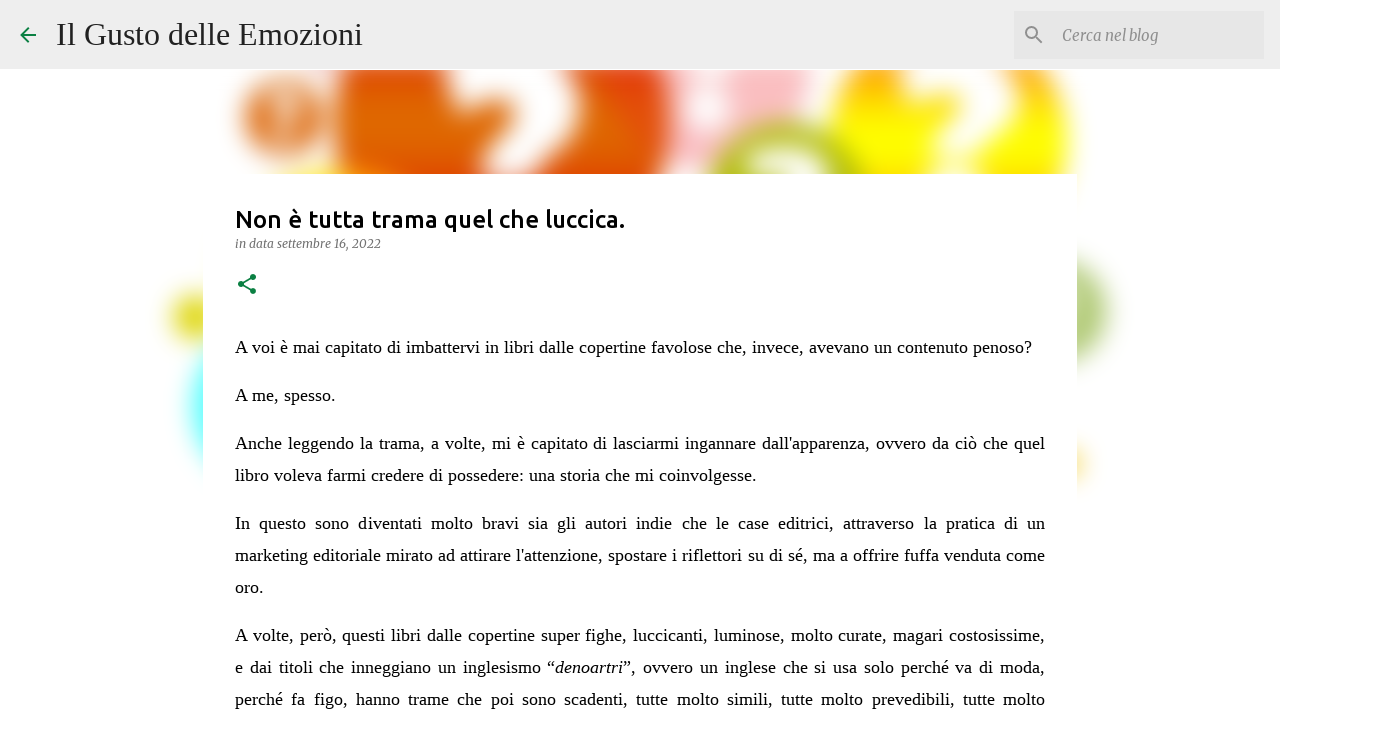

--- FILE ---
content_type: text/html; charset=UTF-8
request_url: http://www.ilgustodelleemozioni.com/2022/09/non-e-tutta-trama-quel-che-luccica.html
body_size: 28327
content:
<!DOCTYPE html>
<html dir='ltr' lang='it'>
<head>
<meta content='width=device-width, initial-scale=1' name='viewport'/>
<title>Non è tutta trama quel che luccica.</title>
<meta content='text/html; charset=UTF-8' http-equiv='Content-Type'/>
<!-- Chrome, Firefox OS and Opera -->
<meta content='transparent' name='theme-color'/>
<!-- Windows Phone -->
<meta content='transparent' name='msapplication-navbutton-color'/>
<meta content='blogger' name='generator'/>
<link href='http://www.ilgustodelleemozioni.com/favicon.ico' rel='icon' type='image/x-icon'/>
<link href='http://www.ilgustodelleemozioni.com/2022/09/non-e-tutta-trama-quel-che-luccica.html' rel='canonical'/>
<link rel="alternate" type="application/atom+xml" title="Il Gusto delle Emozioni  - Atom" href="http://www.ilgustodelleemozioni.com/feeds/posts/default" />
<link rel="alternate" type="application/rss+xml" title="Il Gusto delle Emozioni  - RSS" href="http://www.ilgustodelleemozioni.com/feeds/posts/default?alt=rss" />
<link rel="service.post" type="application/atom+xml" title="Il Gusto delle Emozioni  - Atom" href="https://www.blogger.com/feeds/6174251298014687645/posts/default" />

<link rel="alternate" type="application/atom+xml" title="Il Gusto delle Emozioni  - Atom" href="http://www.ilgustodelleemozioni.com/feeds/5865583856203045576/comments/default" />
<!--Can't find substitution for tag [blog.ieCssRetrofitLinks]-->
<link href='https://blogger.googleusercontent.com/img/b/R29vZ2xl/AVvXsEihhQ_lxZNlABLPOqdAG3E74vRHOug3BhBxS5EibPJsVxUO3wMbLmZ2UM_RbJXorBZdMjdfcJ4o1MRHJVDXSffQACrdZxzosVagCJzs93hHg8X3Pf9KHJJfgiVF5_fYOxbMMqFarZkQYBV689Dyzccb1tztggHw1JXaPRPB05cXyCRCDLePOePVxg/w640-h426/domande.jpg' rel='image_src'/>
<meta content='http://www.ilgustodelleemozioni.com/2022/09/non-e-tutta-trama-quel-che-luccica.html' property='og:url'/>
<meta content='Non è tutta trama quel che luccica.' property='og:title'/>
<meta content=' A voi è mai capitato di imbattervi in libri dalle copertine favolose che, invece, avevano un contenuto penoso?  A me, spesso.  Anche leggen...' property='og:description'/>
<meta content='https://blogger.googleusercontent.com/img/b/R29vZ2xl/AVvXsEihhQ_lxZNlABLPOqdAG3E74vRHOug3BhBxS5EibPJsVxUO3wMbLmZ2UM_RbJXorBZdMjdfcJ4o1MRHJVDXSffQACrdZxzosVagCJzs93hHg8X3Pf9KHJJfgiVF5_fYOxbMMqFarZkQYBV689Dyzccb1tztggHw1JXaPRPB05cXyCRCDLePOePVxg/w1200-h630-p-k-no-nu/domande.jpg' property='og:image'/>
<style type='text/css'>@font-face{font-family:'Merriweather';font-style:italic;font-weight:400;font-stretch:100%;font-display:swap;src:url(//fonts.gstatic.com/s/merriweather/v33/u-4B0qyriQwlOrhSvowK_l5-eTxCVx0ZbwLvKH2Gk9hLmp0v5yA-xXPqCzLvPee1XYk_XSf-FmTCUG36AvH4ZL_Ean2DTA.woff2)format('woff2');unicode-range:U+0460-052F,U+1C80-1C8A,U+20B4,U+2DE0-2DFF,U+A640-A69F,U+FE2E-FE2F;}@font-face{font-family:'Merriweather';font-style:italic;font-weight:400;font-stretch:100%;font-display:swap;src:url(//fonts.gstatic.com/s/merriweather/v33/u-4B0qyriQwlOrhSvowK_l5-eTxCVx0ZbwLvKH2Gk9hLmp0v5yA-xXPqCzLvPee1XYk_XSf-FmTCUG3zAvH4ZL_Ean2DTA.woff2)format('woff2');unicode-range:U+0301,U+0400-045F,U+0490-0491,U+04B0-04B1,U+2116;}@font-face{font-family:'Merriweather';font-style:italic;font-weight:400;font-stretch:100%;font-display:swap;src:url(//fonts.gstatic.com/s/merriweather/v33/u-4B0qyriQwlOrhSvowK_l5-eTxCVx0ZbwLvKH2Gk9hLmp0v5yA-xXPqCzLvPee1XYk_XSf-FmTCUG34AvH4ZL_Ean2DTA.woff2)format('woff2');unicode-range:U+0102-0103,U+0110-0111,U+0128-0129,U+0168-0169,U+01A0-01A1,U+01AF-01B0,U+0300-0301,U+0303-0304,U+0308-0309,U+0323,U+0329,U+1EA0-1EF9,U+20AB;}@font-face{font-family:'Merriweather';font-style:italic;font-weight:400;font-stretch:100%;font-display:swap;src:url(//fonts.gstatic.com/s/merriweather/v33/u-4B0qyriQwlOrhSvowK_l5-eTxCVx0ZbwLvKH2Gk9hLmp0v5yA-xXPqCzLvPee1XYk_XSf-FmTCUG35AvH4ZL_Ean2DTA.woff2)format('woff2');unicode-range:U+0100-02BA,U+02BD-02C5,U+02C7-02CC,U+02CE-02D7,U+02DD-02FF,U+0304,U+0308,U+0329,U+1D00-1DBF,U+1E00-1E9F,U+1EF2-1EFF,U+2020,U+20A0-20AB,U+20AD-20C0,U+2113,U+2C60-2C7F,U+A720-A7FF;}@font-face{font-family:'Merriweather';font-style:italic;font-weight:400;font-stretch:100%;font-display:swap;src:url(//fonts.gstatic.com/s/merriweather/v33/u-4B0qyriQwlOrhSvowK_l5-eTxCVx0ZbwLvKH2Gk9hLmp0v5yA-xXPqCzLvPee1XYk_XSf-FmTCUG33AvH4ZL_Ean0.woff2)format('woff2');unicode-range:U+0000-00FF,U+0131,U+0152-0153,U+02BB-02BC,U+02C6,U+02DA,U+02DC,U+0304,U+0308,U+0329,U+2000-206F,U+20AC,U+2122,U+2191,U+2193,U+2212,U+2215,U+FEFF,U+FFFD;}@font-face{font-family:'Merriweather';font-style:normal;font-weight:400;font-stretch:100%;font-display:swap;src:url(//fonts.gstatic.com/s/merriweather/v33/u-4D0qyriQwlOrhSvowK_l5UcA6zuSYEqOzpPe3HOZJ5eX1WtLaQwmYiScCmDxhtNOKl8yDr3icaGV31CPDaYKfFQn0.woff2)format('woff2');unicode-range:U+0460-052F,U+1C80-1C8A,U+20B4,U+2DE0-2DFF,U+A640-A69F,U+FE2E-FE2F;}@font-face{font-family:'Merriweather';font-style:normal;font-weight:400;font-stretch:100%;font-display:swap;src:url(//fonts.gstatic.com/s/merriweather/v33/u-4D0qyriQwlOrhSvowK_l5UcA6zuSYEqOzpPe3HOZJ5eX1WtLaQwmYiScCmDxhtNOKl8yDr3icaEF31CPDaYKfFQn0.woff2)format('woff2');unicode-range:U+0301,U+0400-045F,U+0490-0491,U+04B0-04B1,U+2116;}@font-face{font-family:'Merriweather';font-style:normal;font-weight:400;font-stretch:100%;font-display:swap;src:url(//fonts.gstatic.com/s/merriweather/v33/u-4D0qyriQwlOrhSvowK_l5UcA6zuSYEqOzpPe3HOZJ5eX1WtLaQwmYiScCmDxhtNOKl8yDr3icaG131CPDaYKfFQn0.woff2)format('woff2');unicode-range:U+0102-0103,U+0110-0111,U+0128-0129,U+0168-0169,U+01A0-01A1,U+01AF-01B0,U+0300-0301,U+0303-0304,U+0308-0309,U+0323,U+0329,U+1EA0-1EF9,U+20AB;}@font-face{font-family:'Merriweather';font-style:normal;font-weight:400;font-stretch:100%;font-display:swap;src:url(//fonts.gstatic.com/s/merriweather/v33/u-4D0qyriQwlOrhSvowK_l5UcA6zuSYEqOzpPe3HOZJ5eX1WtLaQwmYiScCmDxhtNOKl8yDr3icaGl31CPDaYKfFQn0.woff2)format('woff2');unicode-range:U+0100-02BA,U+02BD-02C5,U+02C7-02CC,U+02CE-02D7,U+02DD-02FF,U+0304,U+0308,U+0329,U+1D00-1DBF,U+1E00-1E9F,U+1EF2-1EFF,U+2020,U+20A0-20AB,U+20AD-20C0,U+2113,U+2C60-2C7F,U+A720-A7FF;}@font-face{font-family:'Merriweather';font-style:normal;font-weight:400;font-stretch:100%;font-display:swap;src:url(//fonts.gstatic.com/s/merriweather/v33/u-4D0qyriQwlOrhSvowK_l5UcA6zuSYEqOzpPe3HOZJ5eX1WtLaQwmYiScCmDxhtNOKl8yDr3icaFF31CPDaYKfF.woff2)format('woff2');unicode-range:U+0000-00FF,U+0131,U+0152-0153,U+02BB-02BC,U+02C6,U+02DA,U+02DC,U+0304,U+0308,U+0329,U+2000-206F,U+20AC,U+2122,U+2191,U+2193,U+2212,U+2215,U+FEFF,U+FFFD;}@font-face{font-family:'Ubuntu';font-style:normal;font-weight:400;font-display:swap;src:url(//fonts.gstatic.com/s/ubuntu/v21/4iCs6KVjbNBYlgoKcg72nU6AF7xm.woff2)format('woff2');unicode-range:U+0460-052F,U+1C80-1C8A,U+20B4,U+2DE0-2DFF,U+A640-A69F,U+FE2E-FE2F;}@font-face{font-family:'Ubuntu';font-style:normal;font-weight:400;font-display:swap;src:url(//fonts.gstatic.com/s/ubuntu/v21/4iCs6KVjbNBYlgoKew72nU6AF7xm.woff2)format('woff2');unicode-range:U+0301,U+0400-045F,U+0490-0491,U+04B0-04B1,U+2116;}@font-face{font-family:'Ubuntu';font-style:normal;font-weight:400;font-display:swap;src:url(//fonts.gstatic.com/s/ubuntu/v21/4iCs6KVjbNBYlgoKcw72nU6AF7xm.woff2)format('woff2');unicode-range:U+1F00-1FFF;}@font-face{font-family:'Ubuntu';font-style:normal;font-weight:400;font-display:swap;src:url(//fonts.gstatic.com/s/ubuntu/v21/4iCs6KVjbNBYlgoKfA72nU6AF7xm.woff2)format('woff2');unicode-range:U+0370-0377,U+037A-037F,U+0384-038A,U+038C,U+038E-03A1,U+03A3-03FF;}@font-face{font-family:'Ubuntu';font-style:normal;font-weight:400;font-display:swap;src:url(//fonts.gstatic.com/s/ubuntu/v21/4iCs6KVjbNBYlgoKcQ72nU6AF7xm.woff2)format('woff2');unicode-range:U+0100-02BA,U+02BD-02C5,U+02C7-02CC,U+02CE-02D7,U+02DD-02FF,U+0304,U+0308,U+0329,U+1D00-1DBF,U+1E00-1E9F,U+1EF2-1EFF,U+2020,U+20A0-20AB,U+20AD-20C0,U+2113,U+2C60-2C7F,U+A720-A7FF;}@font-face{font-family:'Ubuntu';font-style:normal;font-weight:400;font-display:swap;src:url(//fonts.gstatic.com/s/ubuntu/v21/4iCs6KVjbNBYlgoKfw72nU6AFw.woff2)format('woff2');unicode-range:U+0000-00FF,U+0131,U+0152-0153,U+02BB-02BC,U+02C6,U+02DA,U+02DC,U+0304,U+0308,U+0329,U+2000-206F,U+20AC,U+2122,U+2191,U+2193,U+2212,U+2215,U+FEFF,U+FFFD;}@font-face{font-family:'Ubuntu';font-style:normal;font-weight:500;font-display:swap;src:url(//fonts.gstatic.com/s/ubuntu/v21/4iCv6KVjbNBYlgoCjC3jvWyNPYZvg7UI.woff2)format('woff2');unicode-range:U+0460-052F,U+1C80-1C8A,U+20B4,U+2DE0-2DFF,U+A640-A69F,U+FE2E-FE2F;}@font-face{font-family:'Ubuntu';font-style:normal;font-weight:500;font-display:swap;src:url(//fonts.gstatic.com/s/ubuntu/v21/4iCv6KVjbNBYlgoCjC3jtGyNPYZvg7UI.woff2)format('woff2');unicode-range:U+0301,U+0400-045F,U+0490-0491,U+04B0-04B1,U+2116;}@font-face{font-family:'Ubuntu';font-style:normal;font-weight:500;font-display:swap;src:url(//fonts.gstatic.com/s/ubuntu/v21/4iCv6KVjbNBYlgoCjC3jvGyNPYZvg7UI.woff2)format('woff2');unicode-range:U+1F00-1FFF;}@font-face{font-family:'Ubuntu';font-style:normal;font-weight:500;font-display:swap;src:url(//fonts.gstatic.com/s/ubuntu/v21/4iCv6KVjbNBYlgoCjC3js2yNPYZvg7UI.woff2)format('woff2');unicode-range:U+0370-0377,U+037A-037F,U+0384-038A,U+038C,U+038E-03A1,U+03A3-03FF;}@font-face{font-family:'Ubuntu';font-style:normal;font-weight:500;font-display:swap;src:url(//fonts.gstatic.com/s/ubuntu/v21/4iCv6KVjbNBYlgoCjC3jvmyNPYZvg7UI.woff2)format('woff2');unicode-range:U+0100-02BA,U+02BD-02C5,U+02C7-02CC,U+02CE-02D7,U+02DD-02FF,U+0304,U+0308,U+0329,U+1D00-1DBF,U+1E00-1E9F,U+1EF2-1EFF,U+2020,U+20A0-20AB,U+20AD-20C0,U+2113,U+2C60-2C7F,U+A720-A7FF;}@font-face{font-family:'Ubuntu';font-style:normal;font-weight:500;font-display:swap;src:url(//fonts.gstatic.com/s/ubuntu/v21/4iCv6KVjbNBYlgoCjC3jsGyNPYZvgw.woff2)format('woff2');unicode-range:U+0000-00FF,U+0131,U+0152-0153,U+02BB-02BC,U+02C6,U+02DA,U+02DC,U+0304,U+0308,U+0329,U+2000-206F,U+20AC,U+2122,U+2191,U+2193,U+2212,U+2215,U+FEFF,U+FFFD;}@font-face{font-family:'Ubuntu';font-style:normal;font-weight:700;font-display:swap;src:url(//fonts.gstatic.com/s/ubuntu/v21/4iCv6KVjbNBYlgoCxCvjvWyNPYZvg7UI.woff2)format('woff2');unicode-range:U+0460-052F,U+1C80-1C8A,U+20B4,U+2DE0-2DFF,U+A640-A69F,U+FE2E-FE2F;}@font-face{font-family:'Ubuntu';font-style:normal;font-weight:700;font-display:swap;src:url(//fonts.gstatic.com/s/ubuntu/v21/4iCv6KVjbNBYlgoCxCvjtGyNPYZvg7UI.woff2)format('woff2');unicode-range:U+0301,U+0400-045F,U+0490-0491,U+04B0-04B1,U+2116;}@font-face{font-family:'Ubuntu';font-style:normal;font-weight:700;font-display:swap;src:url(//fonts.gstatic.com/s/ubuntu/v21/4iCv6KVjbNBYlgoCxCvjvGyNPYZvg7UI.woff2)format('woff2');unicode-range:U+1F00-1FFF;}@font-face{font-family:'Ubuntu';font-style:normal;font-weight:700;font-display:swap;src:url(//fonts.gstatic.com/s/ubuntu/v21/4iCv6KVjbNBYlgoCxCvjs2yNPYZvg7UI.woff2)format('woff2');unicode-range:U+0370-0377,U+037A-037F,U+0384-038A,U+038C,U+038E-03A1,U+03A3-03FF;}@font-face{font-family:'Ubuntu';font-style:normal;font-weight:700;font-display:swap;src:url(//fonts.gstatic.com/s/ubuntu/v21/4iCv6KVjbNBYlgoCxCvjvmyNPYZvg7UI.woff2)format('woff2');unicode-range:U+0100-02BA,U+02BD-02C5,U+02C7-02CC,U+02CE-02D7,U+02DD-02FF,U+0304,U+0308,U+0329,U+1D00-1DBF,U+1E00-1E9F,U+1EF2-1EFF,U+2020,U+20A0-20AB,U+20AD-20C0,U+2113,U+2C60-2C7F,U+A720-A7FF;}@font-face{font-family:'Ubuntu';font-style:normal;font-weight:700;font-display:swap;src:url(//fonts.gstatic.com/s/ubuntu/v21/4iCv6KVjbNBYlgoCxCvjsGyNPYZvgw.woff2)format('woff2');unicode-range:U+0000-00FF,U+0131,U+0152-0153,U+02BB-02BC,U+02C6,U+02DA,U+02DC,U+0304,U+0308,U+0329,U+2000-206F,U+20AC,U+2122,U+2191,U+2193,U+2212,U+2215,U+FEFF,U+FFFD;}</style>
<style id='page-skin-1' type='text/css'><!--
/*! normalize.css v8.0.0 | MIT License | github.com/necolas/normalize.css */html{line-height:1.15;-webkit-text-size-adjust:100%}body{margin:0}h1{font-size:2em;margin:.67em 0}hr{box-sizing:content-box;height:0;overflow:visible}pre{font-family:monospace,monospace;font-size:1em}a{background-color:transparent}abbr[title]{border-bottom:none;text-decoration:underline;text-decoration:underline dotted}b,strong{font-weight:bolder}code,kbd,samp{font-family:monospace,monospace;font-size:1em}small{font-size:80%}sub,sup{font-size:75%;line-height:0;position:relative;vertical-align:baseline}sub{bottom:-0.25em}sup{top:-0.5em}img{border-style:none}button,input,optgroup,select,textarea{font-family:inherit;font-size:100%;line-height:1.15;margin:0}button,input{overflow:visible}button,select{text-transform:none}button,[type="button"],[type="reset"],[type="submit"]{-webkit-appearance:button}button::-moz-focus-inner,[type="button"]::-moz-focus-inner,[type="reset"]::-moz-focus-inner,[type="submit"]::-moz-focus-inner{border-style:none;padding:0}button:-moz-focusring,[type="button"]:-moz-focusring,[type="reset"]:-moz-focusring,[type="submit"]:-moz-focusring{outline:1px dotted ButtonText}fieldset{padding:.35em .75em .625em}legend{box-sizing:border-box;color:inherit;display:table;max-width:100%;padding:0;white-space:normal}progress{vertical-align:baseline}textarea{overflow:auto}[type="checkbox"],[type="radio"]{box-sizing:border-box;padding:0}[type="number"]::-webkit-inner-spin-button,[type="number"]::-webkit-outer-spin-button{height:auto}[type="search"]{-webkit-appearance:textfield;outline-offset:-2px}[type="search"]::-webkit-search-decoration{-webkit-appearance:none}::-webkit-file-upload-button{-webkit-appearance:button;font:inherit}details{display:block}summary{display:list-item}template{display:none}[hidden]{display:none}
/*!************************************************
* Blogger Template Style
* Name: Emporio
**************************************************/
body{
word-wrap:break-word;
overflow-wrap:break-word;
word-break:break-word
}
.hidden{
display:none
}
.invisible{
visibility:hidden
}
.container:after,.float-container:after{
clear:both;
content:"";
display:table
}
.clearboth{
clear:both
}
#comments .comment .comment-actions,.subscribe-popup .FollowByEmail .follow-by-email-submit{
background:transparent;
border:0;
box-shadow:none;
color:#0B8043;
cursor:pointer;
font-size:14px;
font-weight:700;
outline:none;
text-decoration:none;
text-transform:uppercase;
width:auto
}
.dim-overlay{
height:100vh;
left:0;
position:fixed;
top:0;
width:100%
}
#sharing-dim-overlay{
background-color:transparent
}
input::-ms-clear{
display:none
}
.blogger-logo,.svg-icon-24.blogger-logo{
fill:#ff9800;
opacity:1
}
.skip-navigation{
background-color:#fff;
box-sizing:border-box;
color:#000;
display:block;
height:0;
left:0;
line-height:50px;
overflow:hidden;
padding-top:0;
position:fixed;
text-align:center;
top:0;
-webkit-transition:box-shadow .3s,height .3s,padding-top .3s;
transition:box-shadow .3s,height .3s,padding-top .3s;
width:100%;
z-index:900
}
.skip-navigation:focus{
box-shadow:0 4px 5px 0 rgba(0,0,0,.14),0 1px 10px 0 rgba(0,0,0,.12),0 2px 4px -1px rgba(0,0,0,.2);
height:50px
}
#main{
outline:none
}
.main-heading{
clip:rect(1px,1px,1px,1px);
border:0;
height:1px;
overflow:hidden;
padding:0;
position:absolute;
width:1px
}
.Attribution{
margin-top:1em;
text-align:center
}
.Attribution .blogger img,.Attribution .blogger svg{
vertical-align:bottom
}
.Attribution .blogger img{
margin-right:.5em
}
.Attribution div{
line-height:24px;
margin-top:.5em
}
.Attribution .copyright,.Attribution .image-attribution{
font-size:.7em;
margin-top:1.5em
}
.bg-photo{
background-attachment:scroll!important
}
body .CSS_LIGHTBOX{
z-index:900
}
.extendable .show-less,.extendable .show-more{
border-color:#0B8043;
color:#0B8043;
margin-top:8px
}
.extendable .show-less.hidden,.extendable .show-more.hidden,.inline-ad{
display:none
}
.inline-ad{
max-width:100%;
overflow:hidden
}
.adsbygoogle{
display:block
}
#cookieChoiceInfo{
bottom:0;
top:auto
}
iframe.b-hbp-video{
border:0
}
.post-body iframe{
max-width:100%
}
.post-body a[imageanchor="1"]{
display:inline-block
}
.byline{
margin-right:1em
}
.byline:last-child{
margin-right:0
}
.link-copied-dialog{
max-width:520px;
outline:0
}
.link-copied-dialog .modal-dialog-buttons{
margin-top:8px
}
.link-copied-dialog .goog-buttonset-default{
background:transparent;
border:0
}
.link-copied-dialog .goog-buttonset-default:focus{
outline:0
}
.paging-control-container{
margin-bottom:16px
}
.paging-control-container .paging-control{
display:inline-block
}
.paging-control-container .comment-range-text:after,.paging-control-container .paging-control{
color:#0B8043
}
.paging-control-container .comment-range-text,.paging-control-container .paging-control{
margin-right:8px
}
.paging-control-container .comment-range-text:after,.paging-control-container .paging-control:after{
padding-left:8px;
content:"\b7";
cursor:default;
pointer-events:none
}
.paging-control-container .comment-range-text:last-child:after,.paging-control-container .paging-control:last-child:after{
content:none
}
.byline.reactions iframe{
height:20px
}
.b-notification{
background-color:#fff;
border-bottom:1px solid #000;
box-sizing:border-box;
color:#000;
padding:16px 32px;
text-align:center
}
.b-notification.visible{
-webkit-transition:margin-top .3s cubic-bezier(.4,0,.2,1);
transition:margin-top .3s cubic-bezier(.4,0,.2,1)
}
.b-notification.invisible{
position:absolute
}
.b-notification-close{
position:absolute;
right:8px;
top:8px
}
.no-posts-message{
line-height:40px;
text-align:center
}
@media screen and (max-width:745px){
body.item-view .post-body a[imageanchor="1"][style*="float: left;"],body.item-view .post-body a[imageanchor="1"][style*="float: right;"]{
clear:none!important;
float:none!important
}
body.item-view .post-body a[imageanchor="1"] img{
display:block;
height:auto;
margin:0 auto
}
body.item-view .post-body>.separator:first-child>a[imageanchor="1"]:first-child{
margin-top:20px
}
.post-body a[imageanchor]{
display:block
}
body.item-view .post-body a[imageanchor="1"]{
margin-left:0!important;
margin-right:0!important
}
body.item-view .post-body a[imageanchor="1"]+a[imageanchor="1"]{
margin-top:16px
}
}
.item-control{
display:none
}
#comments{
border-top:1px dashed rgba(0,0,0,.54);
margin-top:20px;
padding:20px
}
#comments .comment-thread ol{
padding-left:0;
margin:0;
padding-left:0
}
#comments .comment .comment-replybox-single,#comments .comment-thread .comment-replies{
margin-left:60px
}
#comments .comment-thread .thread-count{
display:none
}
#comments .comment{
list-style-type:none;
padding:0 0 30px;
position:relative
}
#comments .comment .comment{
padding-bottom:8px
}
.comment .avatar-image-container{
position:absolute
}
.comment .avatar-image-container img{
border-radius:50%
}
.avatar-image-container svg,.comment .avatar-image-container .avatar-icon{
fill:#0B8043;
border:1px solid #0B8043;
border-radius:50%;
box-sizing:border-box;
height:35px;
margin:0;
padding:7px;
width:35px
}
.comment .comment-block{
margin-left:60px;
margin-top:10px;
padding-bottom:0
}
#comments .comment-author-header-wrapper{
margin-left:40px
}
#comments .comment .thread-expanded .comment-block{
padding-bottom:20px
}
#comments .comment .comment-header .user,#comments .comment .comment-header .user a{
color:#000000;
font-style:normal;
font-weight:700
}
#comments .comment .comment-actions{
bottom:0;
margin-bottom:15px;
position:absolute
}
#comments .comment .comment-actions>*{
margin-right:8px
}
#comments .comment .comment-header .datetime{
margin-left:8px;
bottom:0;
display:inline-block;
font-size:13px;
font-style:italic
}
#comments .comment .comment-footer .comment-timestamp a,#comments .comment .comment-header .datetime,#comments .comment .comment-header .datetime a{
color:rgba(0,0,0,.54)
}
#comments .comment .comment-content,.comment .comment-body{
margin-top:12px;
word-break:break-word
}
.comment-body{
margin-bottom:12px
}
#comments.embed[data-num-comments="0"]{
border:0;
margin-top:0;
padding-top:0
}
#comment-editor-src,#comments.embed[data-num-comments="0"] #comment-post-message,#comments.embed[data-num-comments="0"] div.comment-form>p,#comments.embed[data-num-comments="0"] p.comment-footer{
display:none
}
.comments .comments-content .loadmore.loaded{
max-height:0;
opacity:0;
overflow:hidden
}
.extendable .remaining-items{
height:0;
overflow:hidden;
-webkit-transition:height .3s cubic-bezier(.4,0,.2,1);
transition:height .3s cubic-bezier(.4,0,.2,1)
}
.extendable .remaining-items.expanded{
height:auto
}
.svg-icon-24,.svg-icon-24-button{
cursor:pointer;
height:24px;
min-width:24px;
width:24px
}
.touch-icon{
margin:-12px;
padding:12px
}
.touch-icon:active,.touch-icon:focus{
background-color:hsla(0,0%,60%,.4);
border-radius:50%
}
svg:not(:root).touch-icon{
overflow:visible
}
html[dir=rtl] .rtl-reversible-icon{
-webkit-transform:scaleX(-1);
transform:scaleX(-1)
}
.svg-icon-24-button,.touch-icon-button{
background:transparent;
border:0;
margin:0;
outline:none;
padding:0
}
.touch-icon-button .touch-icon:active,.touch-icon-button .touch-icon:focus{
background-color:transparent
}
.touch-icon-button:active .touch-icon,.touch-icon-button:focus .touch-icon{
background-color:hsla(0,0%,60%,.4);
border-radius:50%
}
.Profile .default-avatar-wrapper .avatar-icon{
fill:#0b8043;
border:1px solid #0b8043;
border-radius:50%;
box-sizing:border-box;
margin:0
}
.Profile .individual .default-avatar-wrapper .avatar-icon{
padding:25px
}
.Profile .individual .avatar-icon,.Profile .individual .profile-img{
height:90px;
width:90px
}
.Profile .team .default-avatar-wrapper .avatar-icon{
padding:8px
}
.Profile .team .avatar-icon,.Profile .team .default-avatar-wrapper,.Profile .team .profile-img{
height:40px;
width:40px
}
.snippet-container{
margin:0;
overflow:hidden;
position:relative
}
.snippet-fade{
right:0;
bottom:0;
box-sizing:border-box;
position:absolute;
width:96px
}
.snippet-fade:after{
content:"\2026";
float:right
}
.centered-top-container.sticky{
left:0;
position:fixed;
right:0;
top:0;
-webkit-transition-duration:.2s;
transition-duration:.2s;
-webkit-transition-property:opacity,-webkit-transform;
transition-property:opacity,-webkit-transform;
transition-property:transform,opacity;
transition-property:transform,opacity,-webkit-transform;
-webkit-transition-timing-function:cubic-bezier(.4,0,.2,1);
transition-timing-function:cubic-bezier(.4,0,.2,1);
width:auto;
z-index:8
}
.centered-top-placeholder{
display:none
}
.collapsed-header .centered-top-placeholder{
display:block
}
.centered-top-container .Header .replaced h1,.centered-top-placeholder .Header .replaced h1{
display:none
}
.centered-top-container.sticky .Header .replaced h1{
display:block
}
.centered-top-container.sticky .Header .header-widget{
background:none
}
.centered-top-container.sticky .Header .header-image-wrapper{
display:none
}
.centered-top-container img,.centered-top-placeholder img{
max-width:100%
}
.collapsible{
-webkit-transition:height .3s cubic-bezier(.4,0,.2,1);
transition:height .3s cubic-bezier(.4,0,.2,1)
}
.collapsible,.collapsible>summary{
display:block;
overflow:hidden
}
.collapsible>:not(summary){
display:none
}
.collapsible[open]>:not(summary){
display:block
}
.collapsible:focus,.collapsible>summary:focus{
outline:none
}
.collapsible>summary{
cursor:pointer;
display:block;
padding:0
}
.collapsible:focus>summary,.collapsible>summary:focus{
background-color:transparent
}
.collapsible>summary::-webkit-details-marker{
display:none
}
.collapsible-title{
-webkit-box-align:center;
align-items:center;
display:-webkit-box;
display:flex
}
.collapsible-title .title{
-webkit-box-flex:1;
-webkit-box-ordinal-group:1;
flex:1 1 auto;
order:0;
overflow:hidden;
text-overflow:ellipsis;
white-space:nowrap
}
.collapsible-title .chevron-down,.collapsible[open] .collapsible-title .chevron-up{
display:block
}
.collapsible-title .chevron-up,.collapsible[open] .collapsible-title .chevron-down{
display:none
}
.flat-button{
border-radius:2px;
font-weight:700;
margin:-8px;
padding:8px;
text-transform:uppercase
}
.flat-button,.flat-icon-button{
cursor:pointer;
display:inline-block
}
.flat-icon-button{
background:transparent;
border:0;
box-sizing:content-box;
line-height:0;
margin:-12px;
outline:none;
padding:12px
}
.flat-icon-button,.flat-icon-button .splash-wrapper{
border-radius:50%
}
.flat-icon-button .splash.animate{
-webkit-animation-duration:.3s;
animation-duration:.3s
}
body#layout .bg-photo,body#layout .bg-photo-overlay{
display:none
}
body#layout .centered{
max-width:954px
}
body#layout .navigation{
display:none
}
body#layout .sidebar-container{
display:inline-block;
width:40%
}
body#layout .hamburger-menu,body#layout .search{
display:none
}
.overflowable-container{
max-height:44px;
overflow:hidden;
position:relative
}
.overflow-button{
cursor:pointer
}
#overflowable-dim-overlay{
background:transparent
}
.overflow-popup{
background-color:#ffffff;
box-shadow:0 2px 2px 0 rgba(0,0,0,.14),0 3px 1px -2px rgba(0,0,0,.2),0 1px 5px 0 rgba(0,0,0,.12);
left:0;
max-width:calc(100% - 32px);
position:absolute;
top:0;
visibility:hidden;
z-index:101
}
.overflow-popup ul{
list-style:none
}
.overflow-popup .tabs li,.overflow-popup li{
display:block;
height:auto
}
.overflow-popup .tabs li{
padding-left:0;
padding-right:0
}
.overflow-button.hidden,.overflow-popup .tabs li.hidden,.overflow-popup li.hidden,.widget.Sharing .sharing-button{
display:none
}
.widget.Sharing .sharing-buttons li{
padding:0
}
.widget.Sharing .sharing-buttons li span{
display:none
}
.post-share-buttons{
position:relative
}
.sharing-open.touch-icon-button:active .touch-icon,.sharing-open.touch-icon-button:focus .touch-icon{
background-color:transparent
}
.share-buttons{
background-color:#ffffff;
border-radius:2px;
box-shadow:0 2px 2px 0 rgba(0,0,0,.14),0 3px 1px -2px rgba(0,0,0,.2),0 1px 5px 0 rgba(0,0,0,.12);
color:#000000;
list-style:none;
margin:0;
min-width:200px;
padding:8px 0;
position:absolute;
top:-11px;
z-index:101
}
.share-buttons.hidden{
display:none
}
.sharing-button{
background:transparent;
border:0;
cursor:pointer;
margin:0;
outline:none;
padding:0
}
.share-buttons li{
height:48px;
margin:0
}
.share-buttons li:last-child{
margin-bottom:0
}
.share-buttons li .sharing-platform-button{
box-sizing:border-box;
cursor:pointer;
display:block;
height:100%;
margin-bottom:0;
padding:0 16px;
position:relative;
width:100%
}
.share-buttons li .sharing-platform-button:focus,.share-buttons li .sharing-platform-button:hover{
background-color:hsla(0,0%,50%,.1);
outline:none
}
.share-buttons li svg[class*=" sharing-"],.share-buttons li svg[class^=sharing-]{
position:absolute;
top:10px
}
.share-buttons li span.sharing-platform-button{
position:relative;
top:0
}
.share-buttons li .platform-sharing-text{
margin-left:56px;
display:block;
font-size:16px;
line-height:48px;
white-space:nowrap
}
.sidebar-container{
-webkit-overflow-scrolling:touch;
background-color:transparent;
max-width:280px;
overflow-y:auto;
-webkit-transition-duration:.3s;
transition-duration:.3s;
-webkit-transition-property:-webkit-transform;
transition-property:-webkit-transform;
transition-property:transform;
transition-property:transform,-webkit-transform;
-webkit-transition-timing-function:cubic-bezier(0,0,.2,1);
transition-timing-function:cubic-bezier(0,0,.2,1);
width:280px;
z-index:101
}
.sidebar-container .navigation{
line-height:0;
padding:16px
}
.sidebar-container .sidebar-back{
cursor:pointer
}
.sidebar-container .widget{
background:none;
margin:0 16px;
padding:16px 0
}
.sidebar-container .widget .title{
color:#000000;
margin:0
}
.sidebar-container .widget ul{
list-style:none;
margin:0;
padding:0
}
.sidebar-container .widget ul ul{
margin-left:1em
}
.sidebar-container .widget li{
font-size:16px;
line-height:normal
}
.sidebar-container .widget+.widget{
border-top:1px solid rgba(0,0,0,0.118)
}
.BlogArchive li{
margin:16px 0
}
.BlogArchive li:last-child{
margin-bottom:0
}
.Label li a{
display:inline-block
}
.BlogArchive .post-count,.Label .label-count{
margin-left:.25em;
float:right
}
.BlogArchive .post-count:before,.Label .label-count:before{
content:"("
}
.BlogArchive .post-count:after,.Label .label-count:after{
content:")"
}
.widget.Translate .skiptranslate>div{
display:block!important
}
.widget.Profile .profile-link{
display:-webkit-box;
display:flex
}
.widget.Profile .team-member .default-avatar-wrapper,.widget.Profile .team-member .profile-img{
-webkit-box-flex:0;
margin-right:1em;
flex:0 0 auto
}
.widget.Profile .individual .profile-link{
-webkit-box-orient:vertical;
-webkit-box-direction:normal;
flex-direction:column
}
.widget.Profile .team .profile-link .profile-name{
-webkit-box-flex:1;
align-self:center;
display:block;
flex:1 1 auto
}
.dim-overlay{
background-color:rgba(0,0,0,.54)
}
body.sidebar-visible{
overflow-y:hidden
}
@media screen and (max-width:680px){
.sidebar-container{
bottom:0;
left:auto;
position:fixed;
right:0;
top:0
}
.sidebar-container.sidebar-invisible{
-webkit-transform:translateX(100%);
transform:translateX(100%);
-webkit-transition-timing-function:cubic-bezier(.4,0,.6,1);
transition-timing-function:cubic-bezier(.4,0,.6,1)
}
}
.dialog{
background:#ffffff;
box-shadow:0 2px 2px 0 rgba(0,0,0,.14),0 3px 1px -2px rgba(0,0,0,.2),0 1px 5px 0 rgba(0,0,0,.12);
box-sizing:border-box;
color:#000000;
padding:30px;
position:fixed;
text-align:center;
width:calc(100% - 24px);
z-index:101
}
.dialog input[type=email],.dialog input[type=text]{
background-color:transparent;
border:0;
border-bottom:1px solid rgba(0,0,0,.12);
color:#000000;
display:block;
font-family:Georgia, Utopia, 'Palatino Linotype', Palatino, serif;
font-size:16px;
line-height:24px;
margin:auto;
outline:none;
padding-bottom:7px;
text-align:center;
width:100%
}
.dialog input[type=email]::-webkit-input-placeholder,.dialog input[type=text]::-webkit-input-placeholder{
color:rgba(0,0,0,.5)
}
.dialog input[type=email]::-moz-placeholder,.dialog input[type=text]::-moz-placeholder{
color:rgba(0,0,0,.5)
}
.dialog input[type=email]:-ms-input-placeholder,.dialog input[type=text]:-ms-input-placeholder{
color:rgba(0,0,0,.5)
}
.dialog input[type=email]::-ms-input-placeholder,.dialog input[type=text]::-ms-input-placeholder{
color:rgba(0,0,0,.5)
}
.dialog input[type=email]::placeholder,.dialog input[type=text]::placeholder{
color:rgba(0,0,0,.5)
}
.dialog input[type=email]:focus,.dialog input[type=text]:focus{
border-bottom:2px solid #0B8043;
padding-bottom:6px
}
.dialog input.no-cursor{
color:transparent;
text-shadow:0 0 0 #000000
}
.dialog input.no-cursor:focus{
outline:none
}
.dialog input[type=submit]{
font-family:Georgia, Utopia, 'Palatino Linotype', Palatino, serif
}
.dialog .goog-buttonset-default{
color:#0B8043
}
.loading-spinner-large{
-webkit-animation:mspin-rotate 1568.63ms linear infinite;
animation:mspin-rotate 1568.63ms linear infinite;
height:48px;
overflow:hidden;
position:absolute;
width:48px;
z-index:200
}
.loading-spinner-large>div{
-webkit-animation:mspin-revrot 5332ms steps(4) infinite;
animation:mspin-revrot 5332ms steps(4) infinite
}
.loading-spinner-large>div>div{
-webkit-animation:mspin-singlecolor-large-film 1333ms steps(81) infinite;
animation:mspin-singlecolor-large-film 1333ms steps(81) infinite;
background-size:100%;
height:48px;
width:3888px
}
.mspin-black-large>div>div,.mspin-grey_54-large>div>div{
background-image:url(https://www.blogblog.com/indie/mspin_black_large.svg)
}
.mspin-white-large>div>div{
background-image:url(https://www.blogblog.com/indie/mspin_white_large.svg)
}
.mspin-grey_54-large{
opacity:.54
}
@-webkit-keyframes mspin-singlecolor-large-film{
0%{
-webkit-transform:translateX(0);
transform:translateX(0)
}
to{
-webkit-transform:translateX(-3888px);
transform:translateX(-3888px)
}
}
@keyframes mspin-singlecolor-large-film{
0%{
-webkit-transform:translateX(0);
transform:translateX(0)
}
to{
-webkit-transform:translateX(-3888px);
transform:translateX(-3888px)
}
}
@-webkit-keyframes mspin-rotate{
0%{
-webkit-transform:rotate(0deg);
transform:rotate(0deg)
}
to{
-webkit-transform:rotate(1turn);
transform:rotate(1turn)
}
}
@keyframes mspin-rotate{
0%{
-webkit-transform:rotate(0deg);
transform:rotate(0deg)
}
to{
-webkit-transform:rotate(1turn);
transform:rotate(1turn)
}
}
@-webkit-keyframes mspin-revrot{
0%{
-webkit-transform:rotate(0deg);
transform:rotate(0deg)
}
to{
-webkit-transform:rotate(-1turn);
transform:rotate(-1turn)
}
}
@keyframes mspin-revrot{
0%{
-webkit-transform:rotate(0deg);
transform:rotate(0deg)
}
to{
-webkit-transform:rotate(-1turn);
transform:rotate(-1turn)
}
}
.subscribe-popup{
max-width:364px
}
.subscribe-popup h3{
color:#000000;
font-size:1.8em;
margin-top:0
}
.subscribe-popup .FollowByEmail h3{
display:none
}
.subscribe-popup .FollowByEmail .follow-by-email-submit{
color:#0B8043;
display:inline-block;
margin:24px auto 0;
white-space:normal;
width:auto
}
.subscribe-popup .FollowByEmail .follow-by-email-submit:disabled{
cursor:default;
opacity:.3
}
@media (max-width:800px){
.blog-name div.widget.Subscribe{
margin-bottom:16px
}
body.item-view .blog-name div.widget.Subscribe{
margin:8px auto 16px;
width:100%
}
}
.sidebar-container .svg-icon-24{
fill:#0b8043
}
.centered-top .svg-icon-24{
fill:#0b8043
}
.centered-bottom .svg-icon-24.touch-icon,.centered-bottom a .svg-icon-24,.centered-bottom button .svg-icon-24{
fill:#0B8043
}
.post-wrapper .svg-icon-24.touch-icon,.post-wrapper a .svg-icon-24,.post-wrapper button .svg-icon-24{
fill:#0B8043
}
.centered-bottom .share-buttons .svg-icon-24,.share-buttons .svg-icon-24{
fill:#0B8043
}
.svg-icon-24.hamburger-menu{
fill:#0B8043
}
body#layout .page_body{
padding:0;
position:relative;
top:0
}
body#layout .page{
display:inline-block;
left:inherit;
position:relative;
vertical-align:top;
width:540px
}
body{
background:#f7f7f7 none repeat scroll top left;
background-color:transparent;
background-size:cover;
font:normal normal 16px Georgia, Utopia, 'Palatino Linotype', Palatino, serif;
margin:0;
min-height:100vh
}
body,h3,h3.title{
color:#000000
}
.post-wrapper .post-title,.post-wrapper .post-title a,.post-wrapper .post-title a:hover,.post-wrapper .post-title a:visited{
color:#000000
}
a{
color:#0B8043;
text-decoration:none
}
a:visited{
color:#0B8043
}
a:hover{
color:#0B8043
}
blockquote{
color:#383838;
font:normal normal 16px Georgia, Utopia, 'Palatino Linotype', Palatino, serif;
font-size:x-large;
font-style:italic;
font-weight:300;
text-align:center
}
.dim-overlay{
z-index:100
}
.page{
-webkit-box-orient:vertical;
-webkit-box-direction:normal;
box-sizing:border-box;
display:-webkit-box;
display:flex;
flex-direction:column;
min-height:100vh;
padding-bottom:1em
}
.page>*{
-webkit-box-flex:0;
flex:0 0 auto
}
.page>#footer{
margin-top:auto
}
.bg-photo-container{
overflow:hidden
}
.bg-photo-container,.bg-photo-container .bg-photo{
height:464px;
width:100%
}
.bg-photo-container .bg-photo{
background-position:50%;
background-size:cover;
z-index:-1
}
.centered{
margin:0 auto;
position:relative;
width:1482px
}
.centered .main,.centered .main-container{
float:left
}
.centered .main{
padding-bottom:1em
}
.centered .centered-bottom:after{
clear:both;
content:"";
display:table
}
@media (min-width:1626px){
.page_body.has-vertical-ads .centered{
width:1625px
}
}
@media (min-width:1225px) and (max-width:1482px){
.centered{
width:1081px
}
}
@media (min-width:1225px) and (max-width:1625px){
.page_body.has-vertical-ads .centered{
width:1224px
}
}
@media (max-width:1224px){
.centered{
width:680px
}
}
@media (max-width:680px){
.centered{
max-width:600px;
width:100%
}
}
.feed-view .post-wrapper.hero,.main,.main-container,.post-filter-message,.top-nav .section{
width:1187px
}
@media (min-width:1225px) and (max-width:1482px){
.feed-view .post-wrapper.hero,.main,.main-container,.post-filter-message,.top-nav .section{
width:786px
}
}
@media (min-width:1225px) and (max-width:1625px){
.feed-view .page_body.has-vertical-ads .post-wrapper.hero,.page_body.has-vertical-ads .feed-view .post-wrapper.hero,.page_body.has-vertical-ads .main,.page_body.has-vertical-ads .main-container,.page_body.has-vertical-ads .post-filter-message,.page_body.has-vertical-ads .top-nav .section{
width:786px
}
}
@media (max-width:1224px){
.feed-view .post-wrapper.hero,.main,.main-container,.post-filter-message,.top-nav .section{
width:auto
}
}
.widget .title{
font-size:18px;
line-height:28px;
margin:18px 0
}
.extendable .show-less,.extendable .show-more{
color:#1f1f1f;
cursor:pointer;
font:normal 500 16px Georgia, Utopia, 'Palatino Linotype', Palatino, serif;
margin:0 -16px;
padding:16px;
text-transform:uppercase
}
.widget.Profile{
font:normal normal 16px Georgia, Utopia, 'Palatino Linotype', Palatino, serif
}
.sidebar-container .widget.Profile{
padding:16px
}
.widget.Profile h2{
display:none
}
.widget.Profile .title{
margin:16px 32px
}
.widget.Profile .profile-img{
border-radius:50%
}
.widget.Profile .individual{
display:-webkit-box;
display:flex
}
.widget.Profile .individual .profile-info{
margin-left:16px;
align-self:center
}
.widget.Profile .profile-datablock{
margin-bottom:.75em;
margin-top:0
}
.widget.Profile .profile-link{
background-image:none!important;
font-family:inherit;
max-width:100%;
overflow:hidden
}
.widget.Profile .individual .profile-link{
display:block;
margin:0 -10px;
padding:0 10px
}
.widget.Profile .individual .profile-data a.profile-link.g-profile,.widget.Profile .team a.profile-link.g-profile .profile-name{
color:#000000;
font:500 16px Ubuntu, sans-serif;
margin-bottom:.75em
}
.widget.Profile .individual .profile-data a.profile-link.g-profile{
line-height:1.25
}
.widget.Profile .individual>a:first-child{
flex-shrink:0
}
.widget.Profile dd{
margin:0
}
.widget.Profile ul{
list-style:none;
padding:0
}
.widget.Profile ul li{
margin:10px 0 30px
}
.widget.Profile .team .extendable,.widget.Profile .team .extendable .first-items,.widget.Profile .team .extendable .remaining-items{
margin:0;
max-width:100%;
padding:0
}
.widget.Profile .team-member .profile-name-container{
-webkit-box-flex:0;
flex:0 1 auto
}
.widget.Profile .team .extendable .show-less,.widget.Profile .team .extendable .show-more{
left:56px;
position:relative
}
#comments a,.post-wrapper a{
color:#0B8043
}
div.widget.Blog .blog-posts .post-outer{
border:0
}
div.widget.Blog .post-outer{
padding-bottom:0
}
.post .thumb{
float:left;
height:20%;
width:20%
}
.no-posts-message,.status-msg-body{
margin:10px 0
}
.blog-pager{
text-align:center
}
.post-title{
margin:0
}
.post-title,.post-title a{
font:500 24px Ubuntu, sans-serif
}
.post-body{
display:block;
font:400 16px Merriweather, Georgia, serif;
line-height:32px;
margin:0
}
.post-body,.post-snippet{
color:#000000
}
.post-snippet{
font:400 14px Merriweather, Georgia, serif;
line-height:24px;
margin:8px 0;
max-height:72px
}
.post-snippet .snippet-fade{
background:-webkit-linear-gradient(left,#ffffff 0,#ffffff 20%,rgba(255, 255, 255, 0) 100%);
background:linear-gradient(to left,#ffffff 0,#ffffff 20%,rgba(255, 255, 255, 0) 100%);
bottom:0;
color:#000000;
position:absolute
}
.post-body img{
height:inherit;
max-width:100%
}
.byline,.byline.post-author a,.byline.post-timestamp a{
color:#727272;
font:italic 400 12px Merriweather, Georgia, serif
}
.byline.post-author{
text-transform:lowercase
}
.byline.post-author a{
text-transform:none
}
.item-byline .byline,.post-header .byline{
margin-right:0
}
.post-share-buttons .share-buttons{
background:#ffffff;
color:#000000;
font:400 14px Ubuntu, sans-serif
}
.tr-caption{
color:#383838;
font:normal normal 16px Georgia, Utopia, 'Palatino Linotype', Palatino, serif;
font-size:1.1em;
font-style:italic
}
.post-filter-message{
background-color:#0b8043;
box-sizing:border-box;
color:#ffffff;
display:-webkit-box;
display:flex;
font:italic 400 18px Merriweather, Georgia, serif;
margin-bottom:16px;
margin-top:32px;
padding:12px 16px
}
.post-filter-message>div:first-child{
-webkit-box-flex:1;
flex:1 0 auto
}
.post-filter-message a{
padding-left:30px;
color:#1f1f1f;
color:#ffffff;
cursor:pointer;
font:normal 500 16px Georgia, Utopia, 'Palatino Linotype', Palatino, serif;
text-transform:uppercase;
white-space:nowrap
}
.post-filter-message .search-label,.post-filter-message .search-query{
font-style:italic;
quotes:"\201c" "\201d" "\2018" "\2019"
}
.post-filter-message .search-label:before,.post-filter-message .search-query:before{
content:open-quote
}
.post-filter-message .search-label:after,.post-filter-message .search-query:after{
content:close-quote
}
#blog-pager{
margin-bottom:1em;
margin-top:2em
}
#blog-pager a{
color:#1f1f1f;
cursor:pointer;
font:normal 500 16px Georgia, Utopia, 'Palatino Linotype', Palatino, serif;
text-transform:uppercase
}
.Label{
overflow-x:hidden
}
.Label ul{
list-style:none;
padding:0
}
.Label li{
display:inline-block;
max-width:100%;
overflow:hidden;
text-overflow:ellipsis;
white-space:nowrap
}
.Label .first-ten{
margin-top:16px
}
.Label .show-all{
border-color:#0B8043;
color:#0B8043;
cursor:pointer;
font-style:normal;
margin-top:8px;
text-transform:uppercase
}
.Label .show-all,.Label .show-all.hidden{
display:inline-block
}
.Label li a,.Label span.label-size,.byline.post-labels a{
background-color:rgba(11,128,67,.1);
border-radius:2px;
color:#0b8043;
cursor:pointer;
display:inline-block;
font:500 10.5px Ubuntu, sans-serif;
line-height:1.5;
margin:4px 4px 4px 0;
padding:4px 8px;
text-transform:uppercase;
vertical-align:middle
}
body.item-view .byline.post-labels a{
background-color:rgba(11,128,67,.1);
color:#0B8043
}
.FeaturedPost .item-thumbnail img{
max-width:100%
}
.sidebar-container .FeaturedPost .post-title a{
color:#0b8043;
font:500 14px Ubuntu, sans-serif
}
body.item-view .PopularPosts{
display:inline-block;
overflow-y:auto;
vertical-align:top;
width:280px
}
.PopularPosts h3.title{
font:500 16px Ubuntu, sans-serif
}
.PopularPosts .post-title{
margin:0 0 16px
}
.PopularPosts .post-title a{
color:#0b8043;
font:500 14px Ubuntu, sans-serif;
line-height:24px
}
.PopularPosts .item-thumbnail{
clear:both;
height:152px;
overflow-y:hidden;
width:100%
}
.PopularPosts .item-thumbnail img{
padding:0;
width:100%
}
.PopularPosts .popular-posts-snippet{
color:#4d4d4d;
font:italic 400 14px Merriweather, Georgia, serif;
line-height:24px;
max-height:calc(24px * 4);
overflow:hidden
}
.PopularPosts .popular-posts-snippet .snippet-fade{
color:#4d4d4d
}
.PopularPosts .post{
margin:30px 0;
position:relative
}
.PopularPosts .post+.post{
padding-top:1em
}
.popular-posts-snippet .snippet-fade{
right:0;
background:-webkit-linear-gradient(left,transparent 0,transparent 20%,rgba(0, 0, 0, 0) 100%);
background:linear-gradient(to left,transparent 0,transparent 20%,rgba(0, 0, 0, 0) 100%);
height:24px;
line-height:24px;
position:absolute;
top:calc(24px * 3);
width:96px
}
.Attribution{
color:#000000
}
.Attribution a,.Attribution a:hover,.Attribution a:visited{
color:#0B8043
}
.Attribution svg{
fill:#727272
}
.inline-ad{
margin-bottom:16px
}
.item-view .inline-ad{
display:block
}
.vertical-ad-container{
margin-left:15px;
float:left;
min-height:1px;
width:128px
}
.item-view .vertical-ad-container{
margin-top:30px
}
.inline-ad-placeholder,.vertical-ad-placeholder{
background:#ffffff;
border:1px solid #000;
opacity:.9;
text-align:center;
vertical-align:middle
}
.inline-ad-placeholder span,.vertical-ad-placeholder span{
color:#000000;
display:block;
font-weight:700;
margin-top:290px;
text-transform:uppercase
}
.vertical-ad-placeholder{
height:600px
}
.vertical-ad-placeholder span{
margin-top:290px;
padding:0 40px
}
.inline-ad-placeholder{
height:90px
}
.inline-ad-placeholder span{
margin-top:35px
}
.centered-top-container.sticky,.sticky .centered-top{
background-color:#eeeeee
}
.centered-top{
-webkit-box-align:start;
align-items:flex-start;
display:-webkit-box;
display:flex;
flex-wrap:wrap;
margin:0 auto;
max-width:1482px;
padding-top:40px
}
.page_body.has-vertical-ads .centered-top{
max-width:1625px
}
.centered-top .blog-name,.centered-top .hamburger-section,.centered-top .search{
margin-left:16px
}
.centered-top .return_link{
-webkit-box-flex:0;
-webkit-box-ordinal-group:1;
flex:0 0 auto;
height:24px;
order:0;
width:24px
}
.centered-top .blog-name{
-webkit-box-flex:1;
-webkit-box-ordinal-group:2;
flex:1 1 0;
order:1
}
.centered-top .search{
-webkit-box-flex:0;
-webkit-box-ordinal-group:3;
flex:0 0 auto;
order:2
}
.centered-top .hamburger-section{
-webkit-box-flex:0;
-webkit-box-ordinal-group:4;
display:none;
flex:0 0 auto;
order:3
}
.centered-top .subscribe-section-container{
-webkit-box-flex:1;
-webkit-box-ordinal-group:5;
flex:1 0 100%;
order:4
}
.centered-top .top-nav{
-webkit-box-flex:1;
-webkit-box-ordinal-group:6;
flex:1 0 100%;
margin-top:32px;
order:5
}
.sticky .centered-top{
-webkit-box-align:center;
align-items:center;
box-sizing:border-box;
flex-wrap:nowrap;
padding:0 16px
}
.sticky .centered-top .blog-name{
-webkit-box-flex:0;
flex:0 1 auto;
max-width:none;
min-width:0
}
.sticky .centered-top .subscribe-section-container{
border-left:1px solid rgba(0,0,0,0.298);
-webkit-box-flex:1;
-webkit-box-ordinal-group:3;
flex:1 0 auto;
margin:0 16px;
order:2
}
.sticky .centered-top .search{
-webkit-box-flex:1;
-webkit-box-ordinal-group:4;
flex:1 0 auto;
order:3
}
.sticky .centered-top .hamburger-section{
-webkit-box-ordinal-group:5;
order:4
}
.sticky .centered-top .top-nav{
display:none
}
.search{
position:relative;
width:250px
}
.search,.search .search-expand,.search .section{
height:48px
}
.search .search-expand{
margin-left:auto;
background:transparent;
border:0;
display:none;
margin:0;
outline:none;
padding:0
}
.search .search-expand-text{
display:none
}
.search .search-expand .svg-icon-24,.search .search-submit-container .svg-icon-24{
fill:rgba(0,0,0,0.376);
-webkit-transition:fill .3s cubic-bezier(.4,0,.2,1);
transition:fill .3s cubic-bezier(.4,0,.2,1)
}
.search h3{
display:none
}
.search .section{
right:0;
box-sizing:border-box;
line-height:24px;
overflow-x:hidden;
position:absolute;
top:0;
-webkit-transition-duration:.3s;
transition-duration:.3s;
-webkit-transition-property:background-color,width;
transition-property:background-color,width;
-webkit-transition-timing-function:cubic-bezier(.4,0,.2,1);
transition-timing-function:cubic-bezier(.4,0,.2,1);
width:250px;
z-index:8
}
.search .section,.search.focused .section{
background-color:rgba(0,0,0,0.027)
}
.search form{
display:-webkit-box;
display:flex
}
.search form .search-submit-container{
-webkit-box-align:center;
-webkit-box-flex:0;
-webkit-box-ordinal-group:1;
align-items:center;
display:-webkit-box;
display:flex;
flex:0 0 auto;
height:48px;
order:0
}
.search form .search-input{
-webkit-box-flex:1;
-webkit-box-ordinal-group:2;
flex:1 1 auto;
order:1
}
.search form .search-input input{
box-sizing:border-box;
height:48px;
width:100%
}
.search .search-submit-container input[type=submit]{
display:none
}
.search .search-submit-container .search-icon{
margin:0;
padding:12px 8px
}
.search .search-input input{
background:none;
border:0;
color:#000000;
font:400 16px Merriweather, Georgia, serif;
outline:none;
padding:0 8px
}
.search .search-input input::-webkit-input-placeholder{
color:rgba(0, 0, 0, 0.38);
font:italic 400 15px Merriweather, Georgia, serif;
line-height:48px
}
.search .search-input input::-moz-placeholder{
color:rgba(0, 0, 0, 0.38);
font:italic 400 15px Merriweather, Georgia, serif;
line-height:48px
}
.search .search-input input:-ms-input-placeholder{
color:rgba(0, 0, 0, 0.38);
font:italic 400 15px Merriweather, Georgia, serif;
line-height:48px
}
.search .search-input input::-ms-input-placeholder{
color:rgba(0, 0, 0, 0.38);
font:italic 400 15px Merriweather, Georgia, serif;
line-height:48px
}
.search .search-input input::placeholder{
color:rgba(0, 0, 0, 0.38);
font:italic 400 15px Merriweather, Georgia, serif;
line-height:48px
}
.search .dim-overlay{
background-color:transparent
}
.centered-top .Header h1{
box-sizing:border-box;
color:#000000;
font:normal 500 62px Georgia, Utopia, 'Palatino Linotype', Palatino, serif;
margin:0;
padding:0
}
.centered-top .Header h1 a,.centered-top .Header h1 a:hover,.centered-top .Header h1 a:visited{
color:inherit;
font-size:inherit
}
.centered-top .Header p{
color:#000000;
font:italic 300 14px Georgia, Utopia, 'Palatino Linotype', Palatino, serif;
line-height:1.7;
margin:16px 0;
padding:0
}
.sticky .centered-top .Header h1{
color:#212121;
font-size:32px;
margin:16px 0;
overflow:hidden;
padding:0;
text-overflow:ellipsis;
white-space:nowrap
}
.sticky .centered-top .Header p{
display:none
}
.subscribe-section-container{
border-left:0;
margin:0
}
.subscribe-section-container .subscribe-button{
background:transparent;
border:0;
color:#1f1f1f;
cursor:pointer;
display:inline-block;
font:700 12px Ubuntu, sans-serif;
margin:0 auto;
outline:none;
padding:16px;
text-transform:uppercase;
white-space:nowrap
}
.top-nav .PageList h3{
margin-left:16px
}
.top-nav .PageList ul{
list-style:none;
margin:0;
padding:0
}
.top-nav .PageList ul li{
color:#1f1f1f;
cursor:pointer;
font:normal 500 16px Georgia, Utopia, 'Palatino Linotype', Palatino, serif;
font:700 12px Ubuntu, sans-serif;
text-transform:uppercase
}
.top-nav .PageList ul li a{
background-color:#ffffff;
color:#0b8043;
display:block;
height:44px;
line-height:44px;
overflow:hidden;
padding:0 22px;
text-overflow:ellipsis;
vertical-align:middle
}
.top-nav .PageList ul li.selected a{
color:#0b8043
}
.top-nav .PageList ul li:first-child a{
padding-left:16px
}
.top-nav .PageList ul li:last-child a{
padding-right:16px
}
.top-nav .PageList .dim-overlay{
opacity:0
}
.top-nav .overflowable-contents li{
float:left;
max-width:100%
}
.top-nav .overflow-button{
-webkit-box-align:center;
-webkit-box-flex:0;
align-items:center;
display:-webkit-box;
display:flex;
flex:0 0 auto;
height:44px;
padding:0 16px;
position:relative;
-webkit-transition:opacity .3s cubic-bezier(.4,0,.2,1);
transition:opacity .3s cubic-bezier(.4,0,.2,1);
width:24px
}
.top-nav .overflow-button.hidden{
display:none
}
.top-nav .overflow-button svg{
margin-top:0
}
@media (max-width:1224px){
.search{
width:24px
}
.search .search-expand{
display:block;
position:relative;
z-index:8
}
.search .search-expand .search-expand-icon{
fill:transparent
}
.search .section{
background-color:rgba(0, 0, 0, 0);
width:32px;
z-index:7
}
.search.focused .section{
width:250px;
z-index:8
}
.search .search-submit-container .svg-icon-24{
fill:#0b8043
}
.search.focused .search-submit-container .svg-icon-24{
fill:rgba(0,0,0,0.376)
}
.blog-name,.return_link,.subscribe-section-container{
opacity:1;
-webkit-transition:opacity .3s cubic-bezier(.4,0,.2,1);
transition:opacity .3s cubic-bezier(.4,0,.2,1)
}
.centered-top.search-focused .blog-name,.centered-top.search-focused .return_link,.centered-top.search-focused .subscribe-section-container{
opacity:0
}
body.search-view .centered-top.search-focused .blog-name .section,body.search-view .centered-top.search-focused .subscribe-section-container{
display:none
}
}
@media (max-width:745px){
.top-nav .section.no-items#page_list_top{
display:none
}
.centered-top{
padding-top:16px
}
.centered-top .header_container{
margin:0 auto;
max-width:600px
}
.centered-top .hamburger-section{
-webkit-box-align:center;
margin-right:24px;
align-items:center;
display:-webkit-box;
display:flex;
height:48px
}
.widget.Header h1{
font:normal 500 36px Georgia, Utopia, 'Palatino Linotype', Palatino, serif;
padding:0
}
.top-nav .PageList{
max-width:100%;
overflow-x:auto
}
.centered-top-container.sticky .centered-top{
flex-wrap:wrap
}
.centered-top-container.sticky .blog-name{
-webkit-box-flex:1;
flex:1 1 0
}
.centered-top-container.sticky .search{
-webkit-box-flex:0;
flex:0 0 auto
}
.centered-top-container.sticky .hamburger-section,.centered-top-container.sticky .search{
margin-bottom:8px;
margin-top:8px
}
.centered-top-container.sticky .subscribe-section-container{
-webkit-box-flex:1;
-webkit-box-ordinal-group:6;
border:0;
flex:1 0 100%;
margin:-16px 0 0;
order:5
}
body.item-view .centered-top-container.sticky .subscribe-section-container{
margin-left:24px
}
.centered-top-container.sticky .subscribe-button{
margin-bottom:0;
padding:8px 16px 16px
}
.centered-top-container.sticky .widget.Header h1{
font-size:16px;
margin:0
}
}
body.sidebar-visible .page{
overflow-y:scroll
}
.sidebar-container{
margin-left:15px;
float:left
}
.sidebar-container a{
color:#0b8043;
font:400 14px Merriweather, Georgia, serif
}
.sidebar-container .sidebar-back{
float:right
}
.sidebar-container .navigation{
display:none
}
.sidebar-container .widget{
margin:auto 0;
padding:24px
}
.sidebar-container .widget .title{
font:500 16px Ubuntu, sans-serif
}
@media (min-width:681px) and (max-width:1224px){
.error-view .sidebar-container{
display:none
}
}
@media (max-width:680px){
.sidebar-container{
margin-left:0;
max-width:none;
width:100%
}
.sidebar-container .navigation{
display:block;
padding:24px
}
.sidebar-container .navigation+.sidebar.section{
clear:both
}
.sidebar-container .widget{
padding-left:32px
}
.sidebar-container .widget.Profile{
padding-left:24px
}
}
.post-wrapper{
background-color:#ffffff;
position:relative
}
.feed-view .blog-posts{
margin-right:-15px;
width:calc(100% + 15px)
}
.feed-view .post-wrapper{
border-radius:0px;
float:left;
overflow:hidden;
-webkit-transition:box-shadow .3s cubic-bezier(.4,0,.2,1);
transition:box-shadow .3s cubic-bezier(.4,0,.2,1);
width:385px
}
.feed-view .post-wrapper:hover{
box-shadow:0 4px 5px 0 rgba(0,0,0,.14),0 1px 10px 0 rgba(0,0,0,.12),0 2px 4px -1px rgba(0,0,0,.2)
}
.feed-view .post-wrapper.hero{
background-position:50%;
background-size:cover;
position:relative
}
.feed-view .post-wrapper .post,.feed-view .post-wrapper .post .snippet-thumbnail{
background-color:#ffffff;
padding:24px 16px
}
.feed-view .post-wrapper .snippet-thumbnail{
-webkit-transition:opacity .3s cubic-bezier(.4,0,.2,1);
transition:opacity .3s cubic-bezier(.4,0,.2,1)
}
.feed-view .post-wrapper.has-labels.image .snippet-thumbnail-container{
background-color:rgba(0, 0, 0, 1)
}
.feed-view .post-wrapper.has-labels:hover .snippet-thumbnail{
opacity:.7
}
.feed-view .inline-ad,.feed-view .post-wrapper{
margin-right:15px;
margin-left:0;
margin-bottom:15px;
margin-top:0
}
.feed-view .post-wrapper.hero .post-title a{
font-size:20px;
line-height:24px
}
.feed-view .post-wrapper.not-hero .post-title a{
font-size:16px;
line-height:24px
}
.feed-view .post-wrapper .post-title a{
display:block;
margin:-296px -16px;
padding:296px 16px;
position:relative;
text-overflow:ellipsis;
z-index:2
}
.feed-view .post-wrapper .byline,.feed-view .post-wrapper .comment-link{
position:relative;
z-index:3
}
.feed-view .not-hero.post-wrapper.no-image .post-title-container{
position:relative;
top:-90px
}
.feed-view .post-wrapper .post-header{
padding:5px 0
}
.feed-view .byline{
line-height:12px
}
.feed-view .hero .byline{
line-height:15.6px
}
.feed-view .hero .byline,.feed-view .hero .byline.post-author a,.feed-view .hero .byline.post-timestamp a{
font-size:14px
}
.feed-view .post-comment-link{
float:left
}
.feed-view .post-share-buttons{
float:right
}
.feed-view .header-buttons-byline{
height:24px;
margin-top:16px
}
.feed-view .header-buttons-byline .byline{
height:24px
}
.feed-view .post-header-right-buttons .post-comment-link,.feed-view .post-header-right-buttons .post-jump-link{
display:block;
float:left;
margin-left:16px
}
.feed-view .post .num_comments{
display:inline-block;
font:500 24px Ubuntu, sans-serif;
font-size:12px;
margin:-14px 6px 0;
vertical-align:middle
}
.feed-view .post-wrapper .post-jump-link{
float:right
}
.feed-view .post-wrapper .post-footer{
margin-top:15px
}
.feed-view .post-wrapper .snippet-thumbnail,.feed-view .post-wrapper .snippet-thumbnail-container{
height:184px;
overflow-y:hidden
}
.feed-view .post-wrapper .snippet-thumbnail{
background-position:50%;
background-size:cover;
display:block;
width:100%
}
.feed-view .post-wrapper.hero .snippet-thumbnail,.feed-view .post-wrapper.hero .snippet-thumbnail-container{
height:272px;
overflow-y:hidden
}
@media (min-width:681px){
.feed-view .post-title a .snippet-container{
height:48px;
max-height:48px
}
.feed-view .post-title a .snippet-fade{
background:-webkit-linear-gradient(left,#ffffff 0,#ffffff 20%,rgba(255, 255, 255, 0) 100%);
background:linear-gradient(to left,#ffffff 0,#ffffff 20%,rgba(255, 255, 255, 0) 100%);
color:transparent;
height:24px;
width:96px
}
.feed-view .hero .post-title-container .post-title a .snippet-container{
height:24px;
max-height:24px
}
.feed-view .hero .post-title a .snippet-fade{
height:24px
}
.feed-view .post-header-left-buttons{
position:relative
}
.feed-view .post-header-left-buttons:hover .touch-icon{
opacity:1
}
.feed-view .hero.post-wrapper.no-image .post-authordate,.feed-view .hero.post-wrapper.no-image .post-title-container{
position:relative;
top:-150px
}
.feed-view .hero.post-wrapper.no-image .post-title-container{
text-align:center
}
.feed-view .hero.post-wrapper.no-image .post-authordate{
-webkit-box-pack:center;
justify-content:center
}
.feed-view .labels-outer-container{
margin:0 -4px;
opacity:0;
position:absolute;
top:20px;
-webkit-transition:opacity .2s;
transition:opacity .2s;
width:calc(100% - 2 * 16px)
}
.feed-view .post-wrapper.has-labels:hover .labels-outer-container{
opacity:1
}
.feed-view .labels-container{
max-height:calc(23.75px + 2 * 4px);
overflow:hidden
}
.feed-view .labels-container .labels-more,.feed-view .labels-container .overflow-button-container{
display:inline-block;
float:right
}
.feed-view .labels-items{
padding:0 4px
}
.feed-view .labels-container a{
display:inline-block;
max-width:calc(100% - 16px);
overflow-x:hidden;
text-overflow:ellipsis;
vertical-align:top;
white-space:nowrap
}
.feed-view .labels-more{
margin-left:8px;
min-width:23.75px;
padding:0;
width:23.75px
}
.feed-view .byline.post-labels{
margin:0
}
.feed-view .byline.post-labels a,.feed-view .labels-more a{
background-color:#ffffff;
box-shadow:0 0 2px 0 rgba(0,0,0,.18);
color:#0B8043;
opacity:.9
}
.feed-view .labels-more a{
border-radius:50%;
display:inline-block;
font:500 10.5px Ubuntu, sans-serif;
height:23.75px;
line-height:23.75px;
max-width:23.75px;
padding:0;
text-align:center;
width:23.75px
}
}
@media (max-width:1224px){
.feed-view .centered{
padding-right:0
}
.feed-view .centered .main-container{
float:none
}
.feed-view .blog-posts{
margin-right:0;
width:auto
}
.feed-view .post-wrapper{
float:none
}
.feed-view .post-wrapper.hero{
width:680px
}
.feed-view .page_body .centered div.widget.FeaturedPost,.feed-view div.widget.Blog{
width:385px
}
.post-filter-message,.top-nav{
margin-top:32px
}
.widget.Header h1{
font:normal 500 36px Georgia, Utopia, 'Palatino Linotype', Palatino, serif
}
.post-filter-message{
display:block
}
.post-filter-message a{
display:block;
margin-top:8px;
padding-left:0
}
.feed-view .not-hero .post-title-container .post-title a .snippet-container{
height:auto
}
.feed-view .vertical-ad-container{
display:none
}
.feed-view .blog-posts .inline-ad{
display:block
}
}
@media (max-width:680px){
.feed-view .centered .main{
float:none;
width:100%
}
.feed-view .centered .centered-bottom,.feed-view .centered-bottom .hero.post-wrapper,.feed-view .centered-bottom .post-wrapper{
max-width:600px;
width:auto
}
.feed-view #header{
width:auto
}
.feed-view .page_body .centered div.widget.FeaturedPost,.feed-view div.widget.Blog{
top:50px;
width:100%;
z-index:6
}
.feed-view .main>.widget .title,.feed-view .post-filter-message{
margin-left:8px;
margin-right:8px
}
.feed-view .hero.post-wrapper{
background-color:#0B8043;
border-radius:0;
height:416px
}
.feed-view .hero.post-wrapper .post{
bottom:0;
box-sizing:border-box;
margin:16px;
position:absolute;
width:calc(100% - 32px)
}
.feed-view .hero.no-image.post-wrapper .post{
box-shadow:0 0 16px rgba(0,0,0,.2);
padding-top:120px;
top:0
}
.feed-view .hero.no-image.post-wrapper .post-footer{
bottom:16px;
position:absolute;
width:calc(100% - 32px)
}
.hero.post-wrapper h3{
white-space:normal
}
.feed-view .post-wrapper h3,.feed-view .post-wrapper:hover h3{
width:auto
}
.feed-view .hero.post-wrapper{
margin:0 0 15px
}
.feed-view .inline-ad,.feed-view .post-wrapper{
margin:0 8px 16px
}
.feed-view .post-labels{
display:none
}
.feed-view .post-wrapper .snippet-thumbnail{
background-size:cover;
display:block;
height:184px;
margin:0;
max-height:184px;
width:100%
}
.feed-view .post-wrapper.hero .snippet-thumbnail,.feed-view .post-wrapper.hero .snippet-thumbnail-container{
height:416px;
max-height:416px
}
.feed-view .header-author-byline{
display:none
}
.feed-view .hero .header-author-byline{
display:block
}
}
.item-view .page_body{
padding-top:70px
}
.item-view .centered,.item-view .centered .main,.item-view .centered .main-container,.item-view .page_body.has-vertical-ads .centered,.item-view .page_body.has-vertical-ads .centered .main,.item-view .page_body.has-vertical-ads .centered .main-container{
width:100%
}
.item-view .main-container{
margin-right:15px;
max-width:890px
}
.item-view .centered-bottom{
margin-left:auto;
margin-right:auto;
max-width:1185px;
padding-right:0;
padding-top:0;
width:100%
}
.item-view .page_body.has-vertical-ads .centered-bottom{
max-width:1328px;
width:100%
}
.item-view .bg-photo{
-webkit-filter:blur(12px);
filter:blur(12px);
-webkit-transform:scale(1.05);
transform:scale(1.05)
}
.item-view .bg-photo-container+.centered .centered-bottom{
margin-top:0
}
.item-view .bg-photo-container+.centered .centered-bottom .post-wrapper{
margin-top:-368px
}
.item-view .bg-photo-container+.centered-bottom{
margin-top:0
}
.item-view .inline-ad{
margin-bottom:0;
margin-top:30px;
padding-bottom:16px
}
.item-view .post-wrapper{
border-radius:0px 0px 0 0;
float:none;
height:auto;
margin:0;
padding:32px;
width:auto
}
.item-view .post-outer{
padding:8px
}
.item-view .comments{
border-radius:0 0 0px 0px;
color:#000000;
margin:0 8px 8px
}
.item-view .post-title{
font:500 24px Ubuntu, sans-serif
}
.item-view .post-header{
display:block;
width:auto
}
.item-view .post-share-buttons{
display:block;
margin-bottom:40px;
margin-top:20px
}
.item-view .post-footer{
display:block
}
.item-view .post-footer a{
color:#1f1f1f;
color:#0B8043;
cursor:pointer;
font:normal 500 16px Georgia, Utopia, 'Palatino Linotype', Palatino, serif;
text-transform:uppercase
}
.item-view .post-footer-line{
border:0
}
.item-view .sidebar-container{
margin-left:0;
box-sizing:border-box;
margin-top:15px;
max-width:280px;
padding:0;
width:280px
}
.item-view .sidebar-container .widget{
padding:15px 0
}
@media (max-width:1328px){
.item-view .centered{
width:100%
}
.item-view .centered .centered-bottom{
margin-left:auto;
margin-right:auto;
padding-right:0;
padding-top:0;
width:100%
}
.item-view .centered .main-container{
float:none;
margin:0 auto
}
.item-view div.section.main div.widget.PopularPosts{
margin:0 2.5%;
position:relative;
top:0;
width:95%
}
.item-view .bg-photo-container+.centered .main{
margin-top:0
}
.item-view div.widget.Blog{
margin:auto;
width:100%
}
.item-view .post-share-buttons{
margin-bottom:32px
}
.item-view .sidebar-container{
float:none;
margin:0;
max-height:none;
max-width:none;
padding:0 15px;
position:static;
width:100%
}
.item-view .sidebar-container .section{
margin:15px auto;
max-width:480px
}
.item-view .sidebar-container .section .widget{
position:static;
width:100%
}
.item-view .vertical-ad-container{
display:none
}
.item-view .blog-posts .inline-ad{
display:block
}
}
@media (max-width:745px){
.item-view.has-subscribe .bg-photo-container,.item-view.has-subscribe .centered-bottom{
padding-top:88px
}
.item-view .bg-photo,.item-view .bg-photo-container{
height:296px;
width:auto
}
.item-view .bg-photo-container+.centered .centered-bottom .post-wrapper{
margin-top:-240px
}
.item-view .bg-photo-container+.centered .centered-bottom,.item-view .page_body.has-subscribe .bg-photo-container+.centered .centered-bottom{
margin-top:0
}
.item-view .post-outer{
background:#ffffff
}
.item-view .post-outer .post-wrapper{
padding:16px
}
.item-view .comments{
margin:0
}
}
#comments{
background:#ffffff;
border-top:1px solid rgba(0,0,0,0.118);
margin-top:0;
padding:32px
}
#comments .comment-form .title,#comments h3.title{
clip:rect(1px,1px,1px,1px);
border:0;
height:1px;
overflow:hidden;
padding:0;
position:absolute;
width:1px
}
#comments .comment-form{
border-bottom:1px solid rgba(0,0,0,0.118);
border-top:1px solid rgba(0,0,0,0.118)
}
.item-view #comments .comment-form h4{
clip:rect(1px,1px,1px,1px);
border:0;
height:1px;
overflow:hidden;
padding:0;
position:absolute;
width:1px
}
#comment-holder .continue{
display:none
}

--></style>
<style id='template-skin-1' type='text/css'><!--
body#layout .hidden,
body#layout .invisible {
display: inherit;
}
body#layout .centered-bottom {
position: relative;
}
body#layout .section.featured-post,
body#layout .section.main,
body#layout .section.vertical-ad-container {
float: left;
width: 55%;
}
body#layout .sidebar-container {
display: inline-block;
width: 39%;
}
body#layout .centered-bottom:after {
clear: both;
content: "";
display: table;
}
body#layout .hamburger-menu,
body#layout .search {
display: none;
}
--></style>
<script async='async' src='https://www.gstatic.com/external_hosted/clipboardjs/clipboard.min.js'></script>
<link href='https://www.blogger.com/dyn-css/authorization.css?targetBlogID=6174251298014687645&amp;zx=ff6367eb-f262-4661-8c57-3e70db942991' media='none' onload='if(media!=&#39;all&#39;)media=&#39;all&#39;' rel='stylesheet'/><noscript><link href='https://www.blogger.com/dyn-css/authorization.css?targetBlogID=6174251298014687645&amp;zx=ff6367eb-f262-4661-8c57-3e70db942991' rel='stylesheet'/></noscript>
<meta name='google-adsense-platform-account' content='ca-host-pub-1556223355139109'/>
<meta name='google-adsense-platform-domain' content='blogspot.com'/>

</head>
<body class='item-view version-1-4-0 variant-vegeclub_light'>
<a class='skip-navigation' href='#main' tabindex='0'>
Passa ai contenuti principali
</a>
<div class='page'>
<div class='page_body'>
<style>
    .bg-photo {background-image:url(https\:\/\/blogger.googleusercontent.com\/img\/b\/R29vZ2xl\/AVvXsEihhQ_lxZNlABLPOqdAG3E74vRHOug3BhBxS5EibPJsVxUO3wMbLmZ2UM_RbJXorBZdMjdfcJ4o1MRHJVDXSffQACrdZxzosVagCJzs93hHg8X3Pf9KHJJfgiVF5_fYOxbMMqFarZkQYBV689Dyzccb1tztggHw1JXaPRPB05cXyCRCDLePOePVxg\/w640-h426\/domande.jpg);}
    
@media (max-width: 200px) { .bg-photo {background-image:url(https\:\/\/blogger.googleusercontent.com\/img\/b\/R29vZ2xl\/AVvXsEihhQ_lxZNlABLPOqdAG3E74vRHOug3BhBxS5EibPJsVxUO3wMbLmZ2UM_RbJXorBZdMjdfcJ4o1MRHJVDXSffQACrdZxzosVagCJzs93hHg8X3Pf9KHJJfgiVF5_fYOxbMMqFarZkQYBV689Dyzccb1tztggHw1JXaPRPB05cXyCRCDLePOePVxg\/w200\/domande.jpg);}}
@media (max-width: 400px) and (min-width: 201px) { .bg-photo {background-image:url(https\:\/\/blogger.googleusercontent.com\/img\/b\/R29vZ2xl\/AVvXsEihhQ_lxZNlABLPOqdAG3E74vRHOug3BhBxS5EibPJsVxUO3wMbLmZ2UM_RbJXorBZdMjdfcJ4o1MRHJVDXSffQACrdZxzosVagCJzs93hHg8X3Pf9KHJJfgiVF5_fYOxbMMqFarZkQYBV689Dyzccb1tztggHw1JXaPRPB05cXyCRCDLePOePVxg\/w400\/domande.jpg);}}
@media (max-width: 800px) and (min-width: 401px) { .bg-photo {background-image:url(https\:\/\/blogger.googleusercontent.com\/img\/b\/R29vZ2xl\/AVvXsEihhQ_lxZNlABLPOqdAG3E74vRHOug3BhBxS5EibPJsVxUO3wMbLmZ2UM_RbJXorBZdMjdfcJ4o1MRHJVDXSffQACrdZxzosVagCJzs93hHg8X3Pf9KHJJfgiVF5_fYOxbMMqFarZkQYBV689Dyzccb1tztggHw1JXaPRPB05cXyCRCDLePOePVxg\/w800\/domande.jpg);}}
@media (max-width: 1200px) and (min-width: 801px) { .bg-photo {background-image:url(https\:\/\/blogger.googleusercontent.com\/img\/b\/R29vZ2xl\/AVvXsEihhQ_lxZNlABLPOqdAG3E74vRHOug3BhBxS5EibPJsVxUO3wMbLmZ2UM_RbJXorBZdMjdfcJ4o1MRHJVDXSffQACrdZxzosVagCJzs93hHg8X3Pf9KHJJfgiVF5_fYOxbMMqFarZkQYBV689Dyzccb1tztggHw1JXaPRPB05cXyCRCDLePOePVxg\/w1200\/domande.jpg);}}
/* Last tag covers anything over one higher than the previous max-size cap. */
@media (min-width: 1201px) { .bg-photo {background-image:url(https\:\/\/blogger.googleusercontent.com\/img\/b\/R29vZ2xl\/AVvXsEihhQ_lxZNlABLPOqdAG3E74vRHOug3BhBxS5EibPJsVxUO3wMbLmZ2UM_RbJXorBZdMjdfcJ4o1MRHJVDXSffQACrdZxzosVagCJzs93hHg8X3Pf9KHJJfgiVF5_fYOxbMMqFarZkQYBV689Dyzccb1tztggHw1JXaPRPB05cXyCRCDLePOePVxg\/w1600\/domande.jpg);}}
  </style>
<div class='bg-photo-container'>
<div class='bg-photo'></div>
</div>
<div class='centered'>
<header class='centered-top-container sticky' role='banner'>
<div class='centered-top'>
<a class='return_link' href='http://www.ilgustodelleemozioni.com/'>
<svg class='svg-icon-24 touch-icon back-button rtl-reversible-icon'>
<use xlink:href='/responsive/sprite_v1_6.css.svg#ic_arrow_back_black_24dp' xmlns:xlink='http://www.w3.org/1999/xlink'></use>
</svg>
</a>
<div class='blog-name'>
<div class='section' id='header' name='Intestazione'><div class='widget Header' data-version='2' id='Header1'>
<div class='header-widget'>
<div>
<h1>
<a href='http://www.ilgustodelleemozioni.com/'>
Il Gusto delle Emozioni 
</a>
</h1>
</div>
</div>
<style>
    .header-widget {background-image:url(https\:\/\/blogger.googleusercontent.com\/img\/b\/R29vZ2xl\/AVvXsEiKMSp-R5ByN05rW05aUB5YVCtFXOSNyM_yHrLXboKfYiMl8kk47hHXRWVgbOvQ2ZOaYJuPLfryjXIG_RTRfHy3AmeWv3Y5ba8a-5KDBcvE86tTs4IRUAL322ktpWhygxVfTScMAjQW5w\/s624\/immagine+gusto2.png);}
    
@media (max-width: 200px) { .header-widget {background-image:url(https\:\/\/blogger.googleusercontent.com\/img\/b\/R29vZ2xl\/AVvXsEiKMSp-R5ByN05rW05aUB5YVCtFXOSNyM_yHrLXboKfYiMl8kk47hHXRWVgbOvQ2ZOaYJuPLfryjXIG_RTRfHy3AmeWv3Y5ba8a-5KDBcvE86tTs4IRUAL322ktpWhygxVfTScMAjQW5w\/w200\/immagine+gusto2.png);}}
@media (max-width: 400px) and (min-width: 201px) { .header-widget {background-image:url(https\:\/\/blogger.googleusercontent.com\/img\/b\/R29vZ2xl\/AVvXsEiKMSp-R5ByN05rW05aUB5YVCtFXOSNyM_yHrLXboKfYiMl8kk47hHXRWVgbOvQ2ZOaYJuPLfryjXIG_RTRfHy3AmeWv3Y5ba8a-5KDBcvE86tTs4IRUAL322ktpWhygxVfTScMAjQW5w\/w400\/immagine+gusto2.png);}}
@media (max-width: 800px) and (min-width: 401px) { .header-widget {background-image:url(https\:\/\/blogger.googleusercontent.com\/img\/b\/R29vZ2xl\/AVvXsEiKMSp-R5ByN05rW05aUB5YVCtFXOSNyM_yHrLXboKfYiMl8kk47hHXRWVgbOvQ2ZOaYJuPLfryjXIG_RTRfHy3AmeWv3Y5ba8a-5KDBcvE86tTs4IRUAL322ktpWhygxVfTScMAjQW5w\/w800\/immagine+gusto2.png);}}
@media (max-width: 1200px) and (min-width: 801px) { .header-widget {background-image:url(https\:\/\/blogger.googleusercontent.com\/img\/b\/R29vZ2xl\/AVvXsEiKMSp-R5ByN05rW05aUB5YVCtFXOSNyM_yHrLXboKfYiMl8kk47hHXRWVgbOvQ2ZOaYJuPLfryjXIG_RTRfHy3AmeWv3Y5ba8a-5KDBcvE86tTs4IRUAL322ktpWhygxVfTScMAjQW5w\/w1200\/immagine+gusto2.png);}}
/* Last tag covers anything over one higher than the previous max-size cap. */
@media (min-width: 1201px) { .header-widget {background-image:url(https\:\/\/blogger.googleusercontent.com\/img\/b\/R29vZ2xl\/AVvXsEiKMSp-R5ByN05rW05aUB5YVCtFXOSNyM_yHrLXboKfYiMl8kk47hHXRWVgbOvQ2ZOaYJuPLfryjXIG_RTRfHy3AmeWv3Y5ba8a-5KDBcvE86tTs4IRUAL322ktpWhygxVfTScMAjQW5w\/w1600\/immagine+gusto2.png);}}
  </style>
<style type='text/css'>
        .header-widget {
          background-position: left;
          background-repeat: no-repeat;
          background-size: cover;
        }
      </style>
</div></div>
</div>
<div class='search'>
<button aria-label='Cerca' class='search-expand touch-icon-button'>
<div class='search-expand-text'>Cerca</div>
<svg class='svg-icon-24 touch-icon search-expand-icon'>
<use xlink:href='/responsive/sprite_v1_6.css.svg#ic_search_black_24dp' xmlns:xlink='http://www.w3.org/1999/xlink'></use>
</svg>
</button>
<div class='section' id='search_top' name='Search (Top)'><div class='widget BlogSearch' data-version='2' id='BlogSearch1'>
<h3 class='title'>
Cerca nel blog
</h3>
<div class='widget-content' role='search'>
<form action='http://www.ilgustodelleemozioni.com/search' target='_top'>
<div class='search-input'>
<input aria-label='Cerca nel blog' autocomplete='off' name='q' placeholder='Cerca nel blog' value=''/>
</div>
<label class='search-submit-container'>
<input type='submit'/>
<svg class='svg-icon-24 touch-icon search-icon'>
<use xlink:href='/responsive/sprite_v1_6.css.svg#ic_search_black_24dp' xmlns:xlink='http://www.w3.org/1999/xlink'></use>
</svg>
</label>
</form>
</div>
</div></div>
</div>
</div>
</header>
<div class='centered-bottom'>
<main class='main-container' id='main' role='main' tabindex='-1'>
<div class='featured-post section' id='featured_post' name='Featured Post'>
</div>
<div class='main section' id='page_body' name='Corpo della pagina'><div class='widget Blog' data-version='2' id='Blog1'>
<div class='blog-posts hfeed container'>
<article class='post-outer-container'>
<div class='post-outer'>
<div class='post-wrapper not-hero post-5865583856203045576 image has-labels'>
<div class='snippet-thumbnail-container'>
<div class='snippet-thumbnail post-thumb-5865583856203045576'></div>
</div>
<div class='slide'>
<div class='post'>
<script type='application/ld+json'>{
  "@context": "http://schema.org",
  "@type": "BlogPosting",
  "mainEntityOfPage": {
    "@type": "WebPage",
    "@id": "http://www.ilgustodelleemozioni.com/2022/09/non-e-tutta-trama-quel-che-luccica.html"
  },
  "headline": "Non è tutta trama quel che luccica.","description": "A voi è mai capitato di imbattervi in libri dalle copertine favolose che, invece, avevano un contenuto penoso?  A me, spesso.  Anche leggen...","datePublished": "2022-09-16T10:00:00+02:00",
  "dateModified": "2022-09-16T10:00:00+02:00","image": {
    "@type": "ImageObject","url": "https://blogger.googleusercontent.com/img/b/R29vZ2xl/AVvXsEihhQ_lxZNlABLPOqdAG3E74vRHOug3BhBxS5EibPJsVxUO3wMbLmZ2UM_RbJXorBZdMjdfcJ4o1MRHJVDXSffQACrdZxzosVagCJzs93hHg8X3Pf9KHJJfgiVF5_fYOxbMMqFarZkQYBV689Dyzccb1tztggHw1JXaPRPB05cXyCRCDLePOePVxg/w1200-h630-p-k-no-nu/domande.jpg",
    "height": 630,
    "width": 1200},"publisher": {
    "@type": "Organization",
    "name": "Blogger",
    "logo": {
      "@type": "ImageObject",
      "url": "https://blogger.googleusercontent.com/img/b/U2hvZWJveA/AVvXsEgfMvYAhAbdHksiBA24JKmb2Tav6K0GviwztID3Cq4VpV96HaJfy0viIu8z1SSw_G9n5FQHZWSRao61M3e58ImahqBtr7LiOUS6m_w59IvDYwjmMcbq3fKW4JSbacqkbxTo8B90dWp0Cese92xfLMPe_tg11g/h60/",
      "width": 206,
      "height": 60
    }
  },"author": {
    "@type": "Person",
    "name": "Tiziana Iaccarino"
  }
}</script>
<div class='post-title-container'>
<a name='5865583856203045576'></a>
<h3 class='post-title entry-title'>
Non è tutta trama quel che luccica.
</h3>
</div>
<div class='post-header'>
<div class='post-header-line-1'>
<span class='byline post-timestamp'>
in data
<meta content='http://www.ilgustodelleemozioni.com/2022/09/non-e-tutta-trama-quel-che-luccica.html'/>
<a class='timestamp-link' href='http://www.ilgustodelleemozioni.com/2022/09/non-e-tutta-trama-quel-che-luccica.html' rel='bookmark' title='permanent link'>
<time class='published' datetime='2022-09-16T10:00:00+02:00' title='2022-09-16T10:00:00+02:00'>
settembre 16, 2022
</time>
</a>
</span>
</div>
</div>
<div class='post-share-buttons post-share-buttons-top'>
<div class='byline post-share-buttons goog-inline-block'>
<div aria-owns='sharing-popup-Blog1-byline-5865583856203045576' class='sharing' data-title='Non è tutta trama quel che luccica.'>
<button aria-controls='sharing-popup-Blog1-byline-5865583856203045576' aria-label='Condividi' class='sharing-button touch-icon-button' id='sharing-button-Blog1-byline-5865583856203045576' role='button'>
<div class='flat-icon-button ripple'>
<svg class='svg-icon-24'>
<use xlink:href='/responsive/sprite_v1_6.css.svg#ic_share_black_24dp' xmlns:xlink='http://www.w3.org/1999/xlink'></use>
</svg>
</div>
</button>
<div class='share-buttons-container'>
<ul aria-hidden='true' aria-label='Condividi' class='share-buttons hidden' id='sharing-popup-Blog1-byline-5865583856203045576' role='menu'>
<li>
<span aria-label='Ottieni link' class='sharing-platform-button sharing-element-link' data-href='https://www.blogger.com/share-post.g?blogID=6174251298014687645&postID=5865583856203045576&target=' data-url='http://www.ilgustodelleemozioni.com/2022/09/non-e-tutta-trama-quel-che-luccica.html' role='menuitem' tabindex='-1' title='Ottieni link'>
<svg class='svg-icon-24 touch-icon sharing-link'>
<use xlink:href='/responsive/sprite_v1_6.css.svg#ic_24_link_dark' xmlns:xlink='http://www.w3.org/1999/xlink'></use>
</svg>
<span class='platform-sharing-text'>Ottieni link</span>
</span>
</li>
<li>
<span aria-label='Condividi in Facebook' class='sharing-platform-button sharing-element-facebook' data-href='https://www.blogger.com/share-post.g?blogID=6174251298014687645&postID=5865583856203045576&target=facebook' data-url='http://www.ilgustodelleemozioni.com/2022/09/non-e-tutta-trama-quel-che-luccica.html' role='menuitem' tabindex='-1' title='Condividi in Facebook'>
<svg class='svg-icon-24 touch-icon sharing-facebook'>
<use xlink:href='/responsive/sprite_v1_6.css.svg#ic_24_facebook_dark' xmlns:xlink='http://www.w3.org/1999/xlink'></use>
</svg>
<span class='platform-sharing-text'>Facebook</span>
</span>
</li>
<li>
<span aria-label='Condividi in X' class='sharing-platform-button sharing-element-twitter' data-href='https://www.blogger.com/share-post.g?blogID=6174251298014687645&postID=5865583856203045576&target=twitter' data-url='http://www.ilgustodelleemozioni.com/2022/09/non-e-tutta-trama-quel-che-luccica.html' role='menuitem' tabindex='-1' title='Condividi in X'>
<svg class='svg-icon-24 touch-icon sharing-twitter'>
<use xlink:href='/responsive/sprite_v1_6.css.svg#ic_24_twitter_dark' xmlns:xlink='http://www.w3.org/1999/xlink'></use>
</svg>
<span class='platform-sharing-text'>X</span>
</span>
</li>
<li>
<span aria-label='Condividi in Pinterest' class='sharing-platform-button sharing-element-pinterest' data-href='https://www.blogger.com/share-post.g?blogID=6174251298014687645&postID=5865583856203045576&target=pinterest' data-url='http://www.ilgustodelleemozioni.com/2022/09/non-e-tutta-trama-quel-che-luccica.html' role='menuitem' tabindex='-1' title='Condividi in Pinterest'>
<svg class='svg-icon-24 touch-icon sharing-pinterest'>
<use xlink:href='/responsive/sprite_v1_6.css.svg#ic_24_pinterest_dark' xmlns:xlink='http://www.w3.org/1999/xlink'></use>
</svg>
<span class='platform-sharing-text'>Pinterest</span>
</span>
</li>
<li>
<span aria-label='Email' class='sharing-platform-button sharing-element-email' data-href='https://www.blogger.com/share-post.g?blogID=6174251298014687645&postID=5865583856203045576&target=email' data-url='http://www.ilgustodelleemozioni.com/2022/09/non-e-tutta-trama-quel-che-luccica.html' role='menuitem' tabindex='-1' title='Email'>
<svg class='svg-icon-24 touch-icon sharing-email'>
<use xlink:href='/responsive/sprite_v1_6.css.svg#ic_24_email_dark' xmlns:xlink='http://www.w3.org/1999/xlink'></use>
</svg>
<span class='platform-sharing-text'>Email</span>
</span>
</li>
<li aria-hidden='true' class='hidden'>
<span aria-label='Condividi con altre app' class='sharing-platform-button sharing-element-other' data-url='http://www.ilgustodelleemozioni.com/2022/09/non-e-tutta-trama-quel-che-luccica.html' role='menuitem' tabindex='-1' title='Condividi con altre app'>
<svg class='svg-icon-24 touch-icon sharing-sharingOther'>
<use xlink:href='/responsive/sprite_v1_6.css.svg#ic_more_horiz_black_24dp' xmlns:xlink='http://www.w3.org/1999/xlink'></use>
</svg>
<span class='platform-sharing-text'>Altre app</span>
</span>
</li>
</ul>
</div>
</div>
</div>
</div>
<div class='post-body entry-content float-container' id='post-body-5865583856203045576'>
<p>
</p><p align="JUSTIFY" style="margin-bottom: 0cm;"><span style="font-family: Garamond, serif; font-size: large;">A
voi è mai capitato di imbattervi in libri dalle copertine favolose
che, invece, avevano un contenuto penoso?</span></p><span style="font-size: large;">
</span><p align="JUSTIFY" style="margin-bottom: 0cm;"><span style="font-family: Garamond, serif; font-size: large;">A
me, spesso.</span></p><span style="font-size: large;">
</span><p align="JUSTIFY" style="margin-bottom: 0cm;"><span style="font-family: Garamond, serif; font-size: large;">Anche
leggendo la trama, a volte, mi è capitato di lasciarmi ingannare
dall'apparenza, ovvero da ciò che quel libro voleva farmi credere di
possedere: una storia che mi coinvolgesse.</span></p><span style="font-size: large;">
</span><p align="JUSTIFY" style="margin-bottom: 0cm;"><span style="font-family: Garamond, serif; font-size: large;">In
questo sono diventati molto bravi sia gli autori indie che le case
editrici, attraverso la pratica di un marketing editoriale mirato ad attirare l'attenzione, spostare i riflettori su di sé, ma a offrire fuffa
venduta come oro.</span></p><span style="font-size: large;">
</span><p align="JUSTIFY" style="margin-bottom: 0cm;"><span style="font-family: Garamond, serif; font-size: large;">A
volte, però, questi libri dalle copertine super fighe, luccicanti,
luminose, molto curate, magari costosissime, e dai titoli che
inneggiano un inglesismo &#8220;<i>denoartri</i>&#8221;, ovvero un inglese che si
usa solo perché va di moda, perché fa figo, hanno trame che poi
sono scadenti, tutte molto simili, tutte molto prevedibili, tutte
molto noiose.</span></p><span style="font-size: large;">
</span><p align="JUSTIFY" style="margin-bottom: 0cm;"><span style="font-family: Garamond, serif; font-size: large;">Da
lettrice, oltre che da book blogger, dato che io i libri li compro,
nella maggior parte dei casi, penso di meritare rispetto per il solo
fatto che spendo dei soldi, che sia un euro o che siano venti euro.</span></p><span style="font-size: large;">
</span><p align="JUSTIFY" style="margin-bottom: 0cm;"><span style="font-family: Garamond, serif; font-size: large;">Si
chiama, appunto, <i>rispetto per il consumatore</i>: il lettore,
l'acquirente, o come volete chiamarlo. Noi, per l'appunto. Chi paga,
chi spende i suoi soldi e pensa di comprare un prodotto che abbia
qualità, ma soprattutto che ci faccia evadere senza propinarci delle
storie già lette, rilette, tritate, ritritate, frullate e
semifrullate, con zuppa e pan bagnato. Insomma, la solita minestra.</span></p><span style="font-size: large;">
</span><p align="JUSTIFY" style="margin-bottom: 0cm;"><span style="font-family: Garamond, serif; font-size: large;">Cadere
in queste, che sono delle sorti di trappole del marketing, è molto
facile, perché i libri vengono presentati tutti molto bene, al
massimo delle loro potenzialità, soprattutto se chi c'è dietro ha
talento per il marketing, e sa vendersi, a prescindere da qualsiasi
altro elemento possegga.<br /></span></p><span style="font-size: large;">
</span><p align="JUSTIFY" style="margin-bottom: 0cm;"><span style="font-family: Garamond, serif; font-size: large;">Va
detto che è triste acquistare qualcosa che non
rispecchia la trama o che racconta storie spesso
uguali a se stesse e ad altre.</span></p><span style="font-size: large;">
</span><p align="JUSTIFY" style="margin-bottom: 0cm;"><span style="font-family: Garamond, serif; font-size: large;">I
tipici temi che potrete trovare in 	queste trame?</span></p><span style="font-size: large;">
</span><p align="JUSTIFY" style="margin-bottom: 0cm;"><span style="font-family: Garamond, serif; font-size: large;">Per
esempio:</span></p><span style="font-size: large;">
</span><ol><li><p align="JUSTIFY" style="margin-bottom: 0cm;"><span style="font-family: Garamond, serif; font-size: large;">amore/odio
	dei protagonisti;</span></p>
	</li><li><p align="JUSTIFY" style="margin-bottom: 0cm;"><span style="font-family: Garamond, serif; font-size: large;">lei
	s'innamora del fratello/amico di lui;</span></p>
	</li><li><p align="JUSTIFY" style="margin-bottom: 0cm;"><span style="font-family: Garamond, serif; font-size: large;">lui
	s'innamora della sorella/amica dell'amico fraterno;</span></p>
	</li><li><p align="JUSTIFY" style="margin-bottom: 0cm;"><span style="font-family: Garamond, serif; font-size: large;">protagonisti
	orfani che cercano il riscatto;</span></p>
	</li><li><p align="JUSTIFY" style="margin-bottom: 0cm;"><span style="font-family: Garamond, serif; font-size: large;">personaggi
	infantili, che compiono azioni adolescenziali;</span></p>
	</li><li><p align="JUSTIFY" style="margin-bottom: 0cm;"><span style="font-family: Garamond, serif; font-size: large;">lei
	arrapata appena vede i muscoli di lui (ma perché?!);</span></p>
	</li><li><p align="JUSTIFY" style="margin-bottom: 0cm;"><span style="font-family: Garamond, serif; font-size: large;">lui
	arrapato appena vede le forme di lei (ovvio!);</span></p>
	</li><li><p align="JUSTIFY" style="margin-bottom: 0cm;"><span style="font-family: Garamond, serif; font-size: large;">soliti
	uomini spregiudicati, mezzi delinquenti con zero
	morale, in tutti i sensi, anzi qua la morale si è venduta al miglior offerente;</span></p>
	</li><li><p align="JUSTIFY" style="margin-bottom: 0cm;"><span style="font-family: Garamond, serif; font-size: large;">lei/lui
	che se la fa con mezzo mondo, però ne ama uno solo/una sola, eh?!;</span></p>
	</li><li><p align="JUSTIFY" style="margin-bottom: 0cm;"><span style="font-family: Garamond, serif; font-size: large;">personaggi
	incoerenti, ci vuole un attimo in questo caso.</span></p>
</li></ol><span style="font-size: large;">
</span><p align="JUSTIFY" style="margin-bottom: 0cm;"><span style="font-size: large;"><br /></span>
</p><div style="text-align: justify;"><span style="font-size: large;"></span><span style="font-family: Garamond, serif; font-size: large;">Potrei
continuare a lungo, ma vi evito la noia. Insomma, questi elementi, se così vogliamo chiamarli, si trovano spesso in libri
di genere: romance, dark romance, mafia romance, commedie romantiche,
chick lit, commedie e basta. In pratica, vi propongono storie che hanno assonanze continue. In alcuni casi, un
libro pare il seguito o lo spin off di un altro, anche se hanno
autrici/autori diversi.</span><span style="font-size: large;">
</span></div><p align="JUSTIFY" style="margin-bottom: 0cm;"><span style="font-family: Garamond, serif; font-size: large;">Insomma,
fantasia portami via. Non c'è creatività, purtroppo. Va bene voler
fantasticare, va bene voler evadere, va bene voler sognare, va bene
provare a staccare la spina, ma creare una trama che abbia un senso e
che stia in piedi è difficile e lo si nota fin troppo spesso.</span><span style="font-family: Garamond, serif; font-size: large;"> E
non mi sto riferendo a libri pubblicati in self-publishing, io mi
riferisco a tutti i tipi di pubblicazione, anche di case editrici
che, me ne rendo conto, se un tema o una moda funziona, replicano senza scrupoli per fare soldi. Così, però, offrono al singolo
acquirente, il lettore, cose già lette, prevedibili, scontate,
noiose.</span><span style="font-size: large;">
</span></p><p align="JUSTIFY" style="margin-bottom: 0cm;"><span style="font-family: Garamond, serif; font-size: large;">Il
lettore, però, se si stanca non compra più. È questo il rischio
che si corre. È questo che spesso può passare per la testa di chi
spende dei soldi. Oggi è molto difficile bilanciare le spese per
l'acquisto di libri, quindi bisogna essere oculati, perché la
fregatura è dietro l'angolo.</span></p><span style="font-size: large;">
</span><p align="JUSTIFY" style="margin-bottom: 0cm;"><span style="font-family: Garamond, serif; font-size: large;">Se
poi, siete clienti abbonati a un'offerta tipo Kindle Unlimited di
Amazon, allora potrete permettervi di leggere tutte le copie delle
copie di romanzi che volete. Chi ve lo impedisce? Il tempo,
dopotutto, è il vostro. Però, che tristezza!</span></p><span style="font-size: large;">
</span><p align="JUSTIFY" style="margin-bottom: 0cm;"><span style="font-family: Garamond, serif; font-size: large;">Si
deve cercare con attenzione la trama diversa, la storia con suspence,
la descrizione che ci faccia capire che spenderemo veramente bene il
nostro tempo, e i nostri soldi, con quel determinato libro.</span></p><span style="font-size: large;">
</span><p align="JUSTIFY" style="margin-bottom: 0cm;"><span style="font-family: Garamond, serif; font-size: large;">Vi
pare?</span></p><p align="JUSTIFY" style="margin-bottom: 0cm;"><span style="font-family: Garamond, serif; font-size: large;"></span></p><div class="separator" style="clear: both; text-align: center;"><span style="font-family: Garamond, serif; font-size: large;"><a href="https://blogger.googleusercontent.com/img/b/R29vZ2xl/AVvXsEihhQ_lxZNlABLPOqdAG3E74vRHOug3BhBxS5EibPJsVxUO3wMbLmZ2UM_RbJXorBZdMjdfcJ4o1MRHJVDXSffQACrdZxzosVagCJzs93hHg8X3Pf9KHJJfgiVF5_fYOxbMMqFarZkQYBV689Dyzccb1tztggHw1JXaPRPB05cXyCRCDLePOePVxg/s1280/domande.jpg" imageanchor="1" style="margin-left: 1em; margin-right: 1em;"><img border="0" data-original-height="853" data-original-width="1280" height="426" src="https://blogger.googleusercontent.com/img/b/R29vZ2xl/AVvXsEihhQ_lxZNlABLPOqdAG3E74vRHOug3BhBxS5EibPJsVxUO3wMbLmZ2UM_RbJXorBZdMjdfcJ4o1MRHJVDXSffQACrdZxzosVagCJzs93hHg8X3Pf9KHJJfgiVF5_fYOxbMMqFarZkQYBV689Dyzccb1tztggHw1JXaPRPB05cXyCRCDLePOePVxg/w640-h426/domande.jpg" width="640" /></a></span></div><span style="font-family: Garamond, serif; font-size: large;"><br /><span style="font-size: xx-small;">&nbsp;Fonte foto: pixabay.com</span><br /></span><p></p>
<p style="text-align: right;">&nbsp;Tiziana Iaccarino.<br /></p>
</div>
<div class='post-footer container'>
<div class='post-footer-line post-footer-line-1'>
<span class='byline post-icons'>
<span class='item-action'>
<a href='https://www.blogger.com/email-post/6174251298014687645/5865583856203045576' title='Post per email'>
<svg class='svg-icon-24 touch-icon sharing-icon'>
<use xlink:href='/responsive/sprite_v1_6.css.svg#ic_24_email_dark' xmlns:xlink='http://www.w3.org/1999/xlink'></use>
</svg>
</a>
</span>
</span>
</div>
<div class='post-footer-line post-footer-line-2'>
<span class='byline post-labels'>
<span class='byline-label'>
</span>
<a href='http://www.ilgustodelleemozioni.com/search/label/scrittura%20e%20lettura' rel='tag'>scrittura e lettura</a>
</span>
</div>
<div class='post-footer-line post-footer-line-3'>
</div>
<div class='post-share-buttons post-share-buttons-bottom'>
<div class='byline post-share-buttons goog-inline-block'>
<div aria-owns='sharing-popup-Blog1-byline-5865583856203045576' class='sharing' data-title='Non è tutta trama quel che luccica.'>
<button aria-controls='sharing-popup-Blog1-byline-5865583856203045576' aria-label='Condividi' class='sharing-button touch-icon-button' id='sharing-button-Blog1-byline-5865583856203045576' role='button'>
<div class='flat-icon-button ripple'>
<svg class='svg-icon-24'>
<use xlink:href='/responsive/sprite_v1_6.css.svg#ic_share_black_24dp' xmlns:xlink='http://www.w3.org/1999/xlink'></use>
</svg>
</div>
</button>
<div class='share-buttons-container'>
<ul aria-hidden='true' aria-label='Condividi' class='share-buttons hidden' id='sharing-popup-Blog1-byline-5865583856203045576' role='menu'>
<li>
<span aria-label='Ottieni link' class='sharing-platform-button sharing-element-link' data-href='https://www.blogger.com/share-post.g?blogID=6174251298014687645&postID=5865583856203045576&target=' data-url='http://www.ilgustodelleemozioni.com/2022/09/non-e-tutta-trama-quel-che-luccica.html' role='menuitem' tabindex='-1' title='Ottieni link'>
<svg class='svg-icon-24 touch-icon sharing-link'>
<use xlink:href='/responsive/sprite_v1_6.css.svg#ic_24_link_dark' xmlns:xlink='http://www.w3.org/1999/xlink'></use>
</svg>
<span class='platform-sharing-text'>Ottieni link</span>
</span>
</li>
<li>
<span aria-label='Condividi in Facebook' class='sharing-platform-button sharing-element-facebook' data-href='https://www.blogger.com/share-post.g?blogID=6174251298014687645&postID=5865583856203045576&target=facebook' data-url='http://www.ilgustodelleemozioni.com/2022/09/non-e-tutta-trama-quel-che-luccica.html' role='menuitem' tabindex='-1' title='Condividi in Facebook'>
<svg class='svg-icon-24 touch-icon sharing-facebook'>
<use xlink:href='/responsive/sprite_v1_6.css.svg#ic_24_facebook_dark' xmlns:xlink='http://www.w3.org/1999/xlink'></use>
</svg>
<span class='platform-sharing-text'>Facebook</span>
</span>
</li>
<li>
<span aria-label='Condividi in X' class='sharing-platform-button sharing-element-twitter' data-href='https://www.blogger.com/share-post.g?blogID=6174251298014687645&postID=5865583856203045576&target=twitter' data-url='http://www.ilgustodelleemozioni.com/2022/09/non-e-tutta-trama-quel-che-luccica.html' role='menuitem' tabindex='-1' title='Condividi in X'>
<svg class='svg-icon-24 touch-icon sharing-twitter'>
<use xlink:href='/responsive/sprite_v1_6.css.svg#ic_24_twitter_dark' xmlns:xlink='http://www.w3.org/1999/xlink'></use>
</svg>
<span class='platform-sharing-text'>X</span>
</span>
</li>
<li>
<span aria-label='Condividi in Pinterest' class='sharing-platform-button sharing-element-pinterest' data-href='https://www.blogger.com/share-post.g?blogID=6174251298014687645&postID=5865583856203045576&target=pinterest' data-url='http://www.ilgustodelleemozioni.com/2022/09/non-e-tutta-trama-quel-che-luccica.html' role='menuitem' tabindex='-1' title='Condividi in Pinterest'>
<svg class='svg-icon-24 touch-icon sharing-pinterest'>
<use xlink:href='/responsive/sprite_v1_6.css.svg#ic_24_pinterest_dark' xmlns:xlink='http://www.w3.org/1999/xlink'></use>
</svg>
<span class='platform-sharing-text'>Pinterest</span>
</span>
</li>
<li>
<span aria-label='Email' class='sharing-platform-button sharing-element-email' data-href='https://www.blogger.com/share-post.g?blogID=6174251298014687645&postID=5865583856203045576&target=email' data-url='http://www.ilgustodelleemozioni.com/2022/09/non-e-tutta-trama-quel-che-luccica.html' role='menuitem' tabindex='-1' title='Email'>
<svg class='svg-icon-24 touch-icon sharing-email'>
<use xlink:href='/responsive/sprite_v1_6.css.svg#ic_24_email_dark' xmlns:xlink='http://www.w3.org/1999/xlink'></use>
</svg>
<span class='platform-sharing-text'>Email</span>
</span>
</li>
<li aria-hidden='true' class='hidden'>
<span aria-label='Condividi con altre app' class='sharing-platform-button sharing-element-other' data-url='http://www.ilgustodelleemozioni.com/2022/09/non-e-tutta-trama-quel-che-luccica.html' role='menuitem' tabindex='-1' title='Condividi con altre app'>
<svg class='svg-icon-24 touch-icon sharing-sharingOther'>
<use xlink:href='/responsive/sprite_v1_6.css.svg#ic_more_horiz_black_24dp' xmlns:xlink='http://www.w3.org/1999/xlink'></use>
</svg>
<span class='platform-sharing-text'>Altre app</span>
</span>
</li>
</ul>
</div>
</div>
</div>
</div>
</div>
</div>
</div>
</div>
</div>
<section class='comments embed' data-num-comments='0' id='comments'>
<a name='comments'></a>
<h3 class='title'>Commenti</h3>
<div id='Blog1_comments-block-wrapper'>
</div>
<div class='footer'>
<div class='comment-form'>
<a name='comment-form'></a>
<h4 id='comment-post-message'>Posta un commento</h4>
<a href='https://www.blogger.com/comment/frame/6174251298014687645?po=5865583856203045576&hl=it&saa=85391&origin=http://www.ilgustodelleemozioni.com&skin=emporio' id='comment-editor-src'></a>
<iframe allowtransparency='allowtransparency' class='blogger-iframe-colorize blogger-comment-from-post' frameborder='0' height='90px' id='comment-editor' name='comment-editor' src='' width='100%'></iframe>
<script src='https://www.blogger.com/static/v1/jsbin/1345082660-comment_from_post_iframe.js' type='text/javascript'></script>
<script type='text/javascript'>
      BLOG_CMT_createIframe('https://www.blogger.com/rpc_relay.html');
    </script>
</div>
</div>
</section>
</article>
</div>
<style>
    .post-body a.b-tooltip-container {
      position: relative;
      display: inline-block;
    }

    .post-body a.b-tooltip-container .b-tooltip {
      display: block !important;
      position: absolute;
      top: 100%;
      left: 50%;
      transform: translate(-20%, 1px);
      visibility: hidden;
      opacity: 0;
      z-index: 1;
      transition: opacity 0.2s ease-in-out;
    }

    .post-body a.b-tooltip-container .b-tooltip iframe {
      width: 200px;
      height: 198px;
      max-width: none;
      border: none;
      border-radius: 20px;
      box-shadow: 1px 1px 3px 1px rgba(0, 0, 0, 0.2);
    }

    @media (hover: hover) {
      .post-body a.b-tooltip-container:hover .b-tooltip {
        visibility: visible;
        opacity: 1;
      }
    }
  </style>
</div><div class='widget HTML' data-version='2' id='HTML13'>
<div class='widget-content'>
<p></p><div class="separator" style="clear: both; text-align: center;"><a href="https://www.facebook.com/ilgustodelleemozioniblog" imageanchor="1" style="margin-left: 1em; margin-right: 1em;" target="_blank"><img border="0" data-original-height="526" data-original-width="1166" src="https://blogger.googleusercontent.com/img/b/R29vZ2xl/AVvXsEiXlbnpdOLrJDOns7-yuYFWmOYNKtvJYfAqAmYBAyfBDTM7Kjzt9eb8i_vuJe7YO51Ax6A-8Pn19sRRlwVEj7oOzcyY6F8l6zVEgnfF7vtp3_WR2kDddD7sh2dJlhpEPKMa1NlgEF8xLL6lqnOcLwpOrljKl-02dDm5XjUPfrp_EzXVVsZbO0Mmcw/s16000/sui%20social.jpg" /></a></div><br />&nbsp;<p></p>
</div>
</div><div class='widget HTML' data-version='2' id='HTML1'>
<div class='widget-content'>
<p></p><div class="separator" style="clear: both; text-align: center;"><a href="https://www.amazon.it/dp/B06Y19MMZV" imageanchor="1" style="margin-left: 1em; margin-right: 1em;" target="_blank"><img border="0" data-original-height="845" data-original-width="1166" src="https://blogger.googleusercontent.com/img/b/R29vZ2xl/AVvXsEhLPkDZxrWh3mAl9TQcr_1OiEtAmKn7saYmSDGudM_XcVS6TyJx9NiMNxmMiwgbQtRziVUSBggKn_B2q7RaQ5cBwRSrhh7OXiQYZdXRCcGyAv3v7gXa0GXH-M1ubDmqHOtE4QmMiylNraBFTnpZh3TxBKm6yAzkJ8psrxEmjTltS94fmPKdHjFyj-K_/s16000/Senza%20titolo.jpg" /></a></div>
</div>
</div><div class='widget HTML' data-version='2' id='HTML8'>
<div class='widget-content'>
<p></p><div class="separator" style="clear: both; text-align: center;"><a href="https://www.facebook.com/TizianaLiaautrice" imageanchor="1" style="margin-left: 1em; margin-right: 1em;" target="_blank"><img border="0" data-original-height="296" data-original-width="1173" src="https://blogger.googleusercontent.com/img/a/AVvXsEjDYoHTW4BbhyhkfRozXBgPTaE0vzL11H93DrXTNaFcqSLXkCCZcslni4CA_-DIzqBT2SVhU-WN_Ki3yRmXldowy-TvtYufdQ3FVuum6JvVi6tDDtvmc6yBWLNABeSB37QVy3Chpj_FdHQHm11hSQP2-n7uCNoyveF0HTfg-y_-7shkr_nmGe9B2w=s16000" /></a></div><br />&nbsp;<p></p>
</div>
</div><div class='widget HTML' data-version='2' id='HTML18'>
<div class='widget-content'>
<p></p><div class="separator" style="clear: both; text-align: center;"><a href="https://www.amazon.it/dp/B08J3QM8M8" style="margin-left: 1em; margin-right: 1em;" target="_blank"><img border="0" data-original-height="349" data-original-width="1156" src="https://blogger.googleusercontent.com/img/b/R29vZ2xl/AVvXsEgiinsj-UOMUGbvxdlTKyzMkBOQZoBP1Nmudvn41GHb-Amjh8_rxlw7DkRfVeIjbScAg4Xc1aRCORWJNwFwG2yP235H500_OgNToL9Eqau5K4J6RaxJk2tnmU3qFqQswpNJq-MpESoOryVF0SvdhzA6JR14M9bjJYsfLZmuXLkkoEaqLp0qv5_sqhgM/s16000/in%20attesa%20di%20noi2.jpg" /></a></div><p></p>
</div>
</div></div>
</main>
<div class='vertical-ad-container no-items section' id='ads' name='Annunci'>
</div>
<aside class='sidebar-container container' role='complementary'>
<div class='section' id='sidebar_item' name='Sidebar (Item Page)'><div class='widget PageList' data-version='2' id='PageList2'>
<div class='widget-content'>
<ul>
<li>
<a href='http://www.ilgustodelleemozioni.com/'>Home page</a>
</li>
</ul>
</div>
</div><div class='widget BlogSearch' data-version='2' id='BlogSearch2'>
<h3 class='title'>
Cerca nel blog
</h3>
<div class='widget-content' role='search'>
<form action='http://www.ilgustodelleemozioni.com/search' target='_top'>
<div class='search-input'>
<input aria-label='Cerca nel blog' autocomplete='off' name='q' placeholder='Cerca nel blog' value=''/>
</div>
<input class='search-action' type='submit' value='Cerca'/>
</form>
</div>
</div><div class='widget PageList' data-version='2' id='PageList3'>
<h3 class='title'>
Pagine
</h3>
<div class='widget-content'>
<ul>
<li>
<a href='http://www.ilgustodelleemozioni.com/'>Home page</a>
</li>
<li>
<a href='http://www.ilgustodelleemozioni.com/p/chi-sono.html'>Chi sono</a>
</li>
<li>
<a href='http://www.ilgustodelleemozioni.com/p/gusti.html'>Gusti e emozioni</a>
</li>
<li>
<a href='http://www.ilgustodelleemozioni.com/p/contatti.html'>Contatti</a>
</li>
<li>
<a href='http://www.ilgustodelleemozioni.com/p/disclaimer.html'>Disclaimer</a>
</li>
</ul>
</div>
</div><div class='widget BlogArchive' data-version='2' id='BlogArchive1'>
<details class='collapsible extendable'>
<summary>
<div class='collapsible-title'>
<h3 class='title'>
Curiosità in archivio
</h3>
<svg class='svg-icon-24 chevron-down'>
<use xlink:href='/responsive/sprite_v1_6.css.svg#ic_expand_more_black_24dp' xmlns:xlink='http://www.w3.org/1999/xlink'></use>
</svg>
<svg class='svg-icon-24 chevron-up'>
<use xlink:href='/responsive/sprite_v1_6.css.svg#ic_expand_less_black_24dp' xmlns:xlink='http://www.w3.org/1999/xlink'></use>
</svg>
</div>
</summary>
<div class='widget-content'>
<div id='ArchiveList'>
<div id='BlogArchive1_ArchiveList'>
<div class='first-items'>
<ul class='flat'>
<li class='archivedate'>
<a href='http://www.ilgustodelleemozioni.com/2020/11/'>novembre 2020<span class='post-count'>2</span></a>
</li>
<li class='archivedate'>
<a href='http://www.ilgustodelleemozioni.com/2020/12/'>dicembre 2020<span class='post-count'>4</span></a>
</li>
<li class='archivedate'>
<a href='http://www.ilgustodelleemozioni.com/2021/01/'>gennaio 2021<span class='post-count'>3</span></a>
</li>
<li class='archivedate'>
<a href='http://www.ilgustodelleemozioni.com/2021/02/'>febbraio 2021<span class='post-count'>1</span></a>
</li>
<li class='archivedate'>
<a href='http://www.ilgustodelleemozioni.com/2021/03/'>marzo 2021<span class='post-count'>6</span></a>
</li>
<li class='archivedate'>
<a href='http://www.ilgustodelleemozioni.com/2021/04/'>aprile 2021<span class='post-count'>5</span></a>
</li>
<li class='archivedate'>
<a href='http://www.ilgustodelleemozioni.com/2021/05/'>maggio 2021<span class='post-count'>5</span></a>
</li>
<li class='archivedate'>
<a href='http://www.ilgustodelleemozioni.com/2021/06/'>giugno 2021<span class='post-count'>3</span></a>
</li>
<li class='archivedate'>
<a href='http://www.ilgustodelleemozioni.com/2021/11/'>novembre 2021<span class='post-count'>6</span></a>
</li>
<li class='archivedate'>
<a href='http://www.ilgustodelleemozioni.com/2021/12/'>dicembre 2021<span class='post-count'>5</span></a>
</li>
</ul>
</div>
<div class='remaining-items'>
<ul class='flat'>
<li class='archivedate'>
<a href='http://www.ilgustodelleemozioni.com/2022/01/'>gennaio 2022<span class='post-count'>4</span></a>
</li>
<li class='archivedate'>
<a href='http://www.ilgustodelleemozioni.com/2022/03/'>marzo 2022<span class='post-count'>13</span></a>
</li>
<li class='archivedate'>
<a href='http://www.ilgustodelleemozioni.com/2022/04/'>aprile 2022<span class='post-count'>12</span></a>
</li>
<li class='archivedate'>
<a href='http://www.ilgustodelleemozioni.com/2022/05/'>maggio 2022<span class='post-count'>4</span></a>
</li>
<li class='archivedate'>
<a href='http://www.ilgustodelleemozioni.com/2022/06/'>giugno 2022<span class='post-count'>2</span></a>
</li>
<li class='archivedate'>
<a href='http://www.ilgustodelleemozioni.com/2022/09/'>settembre 2022<span class='post-count'>8</span></a>
</li>
<li class='archivedate'>
<a href='http://www.ilgustodelleemozioni.com/2022/10/'>ottobre 2022<span class='post-count'>3</span></a>
</li>
<li class='archivedate'>
<a href='http://www.ilgustodelleemozioni.com/2022/11/'>novembre 2022<span class='post-count'>6</span></a>
</li>
<li class='archivedate'>
<a href='http://www.ilgustodelleemozioni.com/2022/12/'>dicembre 2022<span class='post-count'>2</span></a>
</li>
<li class='archivedate'>
<a href='http://www.ilgustodelleemozioni.com/2023/01/'>gennaio 2023<span class='post-count'>4</span></a>
</li>
<li class='archivedate'>
<a href='http://www.ilgustodelleemozioni.com/2023/03/'>marzo 2023<span class='post-count'>5</span></a>
</li>
<li class='archivedate'>
<a href='http://www.ilgustodelleemozioni.com/2023/04/'>aprile 2023<span class='post-count'>2</span></a>
</li>
<li class='archivedate'>
<a href='http://www.ilgustodelleemozioni.com/2023/05/'>maggio 2023<span class='post-count'>2</span></a>
</li>
<li class='archivedate'>
<a href='http://www.ilgustodelleemozioni.com/2023/06/'>giugno 2023<span class='post-count'>5</span></a>
</li>
<li class='archivedate'>
<a href='http://www.ilgustodelleemozioni.com/2023/07/'>luglio 2023<span class='post-count'>2</span></a>
</li>
<li class='archivedate'>
<a href='http://www.ilgustodelleemozioni.com/2023/09/'>settembre 2023<span class='post-count'>1</span></a>
</li>
<li class='archivedate'>
<a href='http://www.ilgustodelleemozioni.com/2023/10/'>ottobre 2023<span class='post-count'>4</span></a>
</li>
<li class='archivedate'>
<a href='http://www.ilgustodelleemozioni.com/2023/12/'>dicembre 2023<span class='post-count'>4</span></a>
</li>
<li class='archivedate'>
<a href='http://www.ilgustodelleemozioni.com/2024/01/'>gennaio 2024<span class='post-count'>1</span></a>
</li>
<li class='archivedate'>
<a href='http://www.ilgustodelleemozioni.com/2024/02/'>febbraio 2024<span class='post-count'>3</span></a>
</li>
<li class='archivedate'>
<a href='http://www.ilgustodelleemozioni.com/2024/03/'>marzo 2024<span class='post-count'>5</span></a>
</li>
<li class='archivedate'>
<a href='http://www.ilgustodelleemozioni.com/2024/04/'>aprile 2024<span class='post-count'>3</span></a>
</li>
<li class='archivedate'>
<a href='http://www.ilgustodelleemozioni.com/2024/05/'>maggio 2024<span class='post-count'>8</span></a>
</li>
<li class='archivedate'>
<a href='http://www.ilgustodelleemozioni.com/2024/06/'>giugno 2024<span class='post-count'>11</span></a>
</li>
<li class='archivedate'>
<a href='http://www.ilgustodelleemozioni.com/2024/09/'>settembre 2024<span class='post-count'>10</span></a>
</li>
<li class='archivedate'>
<a href='http://www.ilgustodelleemozioni.com/2024/10/'>ottobre 2024<span class='post-count'>10</span></a>
</li>
<li class='archivedate'>
<a href='http://www.ilgustodelleemozioni.com/2024/11/'>novembre 2024<span class='post-count'>10</span></a>
</li>
<li class='archivedate'>
<a href='http://www.ilgustodelleemozioni.com/2025/02/'>febbraio 2025<span class='post-count'>5</span></a>
</li>
<li class='archivedate'>
<a href='http://www.ilgustodelleemozioni.com/2025/03/'>marzo 2025<span class='post-count'>1</span></a>
</li>
<li class='archivedate'>
<a href='http://www.ilgustodelleemozioni.com/2025/04/'>aprile 2025<span class='post-count'>2</span></a>
</li>
<li class='archivedate'>
<a href='http://www.ilgustodelleemozioni.com/2025/05/'>maggio 2025<span class='post-count'>1</span></a>
</li>
<li class='archivedate'>
<a href='http://www.ilgustodelleemozioni.com/2025/06/'>giugno 2025<span class='post-count'>2</span></a>
</li>
<li class='archivedate'>
<a href='http://www.ilgustodelleemozioni.com/2025/09/'>settembre 2025<span class='post-count'>8</span></a>
</li>
<li class='archivedate'>
<a href='http://www.ilgustodelleemozioni.com/2025/10/'>ottobre 2025<span class='post-count'>2</span></a>
</li>
<li class='archivedate'>
<a href='http://www.ilgustodelleemozioni.com/2025/11/'>novembre 2025<span class='post-count'>4</span></a>
</li>
<li class='archivedate'>
<a href='http://www.ilgustodelleemozioni.com/2025/12/'>dicembre 2025<span class='post-count'>3</span></a>
</li>
</ul>
</div>
<span class='show-more flat-button'>Mostra di più</span>
<span class='show-less hidden flat-button'>Mostra di meno</span>
</div>
</div>
</div>
</details>
</div><div class='widget Label' data-version='2' id='Label2'>
<details class='collapsible extendable'>
<summary>
<div class='collapsible-title'>
<h3 class='title'>
Rubriche
</h3>
<svg class='svg-icon-24 chevron-down'>
<use xlink:href='/responsive/sprite_v1_6.css.svg#ic_expand_more_black_24dp' xmlns:xlink='http://www.w3.org/1999/xlink'></use>
</svg>
<svg class='svg-icon-24 chevron-up'>
<use xlink:href='/responsive/sprite_v1_6.css.svg#ic_expand_less_black_24dp' xmlns:xlink='http://www.w3.org/1999/xlink'></use>
</svg>
</div>
</summary>
<div class='widget-content cloud-label-widget-content'>
<div class='first-items'>
<span class='label-size label-size-1'><a class='label-name' href='http://www.ilgustodelleemozioni.com/search/label/celebrity'>celebrity<span class='label-count'>4</span></a></span>
<span class='label-size label-size-5'><a class='label-name' href='http://www.ilgustodelleemozioni.com/search/label/recensioni'>recensioni<span class='label-count'>144</span></a></span>
</div>
</div>
</details>
</div><div class='widget PopularPosts' data-version='2' id='PopularPosts1'>
<h3 class='title'>
Post più popolari
</h3>
<div class='widget-content'>
<div role='feed'>
<article class='post' role='article'>
<div class='item-thumbnail'>
<a href='http://www.ilgustodelleemozioni.com/2025/11/lisola-dei-sogni.html'>
<img alt='Immagine' src='https://blogger.googleusercontent.com/img/b/R29vZ2xl/AVvXsEgteLmz4PZ_0EFUti_Ishcnod2R7UGOmb7izN_mt_OmxFITQBYjKmJAmfgG64bjOmdIMF8GrQgvwsSOEEAHtfe3vWac4Ft9p2TamgduAV6kblXb6swJIPdlVNnuIsDCmiapuR8DXJFH2lDWlvZE-26wil4WZmZ7eOYeuE0ZL4Sh_TuhDtOCi6rrvagI/s320/L&#39;isola%20dei%20sogni.jpg' srcset='https://blogger.googleusercontent.com/img/b/R29vZ2xl/AVvXsEgteLmz4PZ_0EFUti_Ishcnod2R7UGOmb7izN_mt_OmxFITQBYjKmJAmfgG64bjOmdIMF8GrQgvwsSOEEAHtfe3vWac4Ft9p2TamgduAV6kblXb6swJIPdlVNnuIsDCmiapuR8DXJFH2lDWlvZE-26wil4WZmZ7eOYeuE0ZL4Sh_TuhDtOCi6rrvagI/w280/L&#39;isola%20dei%20sogni.jpg 280w, https://blogger.googleusercontent.com/img/b/R29vZ2xl/AVvXsEgteLmz4PZ_0EFUti_Ishcnod2R7UGOmb7izN_mt_OmxFITQBYjKmJAmfgG64bjOmdIMF8GrQgvwsSOEEAHtfe3vWac4Ft9p2TamgduAV6kblXb6swJIPdlVNnuIsDCmiapuR8DXJFH2lDWlvZE-26wil4WZmZ7eOYeuE0ZL4Sh_TuhDtOCi6rrvagI/w560/L&#39;isola%20dei%20sogni.jpg 560w, https://blogger.googleusercontent.com/img/b/R29vZ2xl/AVvXsEgteLmz4PZ_0EFUti_Ishcnod2R7UGOmb7izN_mt_OmxFITQBYjKmJAmfgG64bjOmdIMF8GrQgvwsSOEEAHtfe3vWac4Ft9p2TamgduAV6kblXb6swJIPdlVNnuIsDCmiapuR8DXJFH2lDWlvZE-26wil4WZmZ7eOYeuE0ZL4Sh_TuhDtOCi6rrvagI/w840/L&#39;isola%20dei%20sogni.jpg 840w, https://blogger.googleusercontent.com/img/b/R29vZ2xl/AVvXsEgteLmz4PZ_0EFUti_Ishcnod2R7UGOmb7izN_mt_OmxFITQBYjKmJAmfgG64bjOmdIMF8GrQgvwsSOEEAHtfe3vWac4Ft9p2TamgduAV6kblXb6swJIPdlVNnuIsDCmiapuR8DXJFH2lDWlvZE-26wil4WZmZ7eOYeuE0ZL4Sh_TuhDtOCi6rrvagI/w1120/L&#39;isola%20dei%20sogni.jpg 1120w, https://blogger.googleusercontent.com/img/b/R29vZ2xl/AVvXsEgteLmz4PZ_0EFUti_Ishcnod2R7UGOmb7izN_mt_OmxFITQBYjKmJAmfgG64bjOmdIMF8GrQgvwsSOEEAHtfe3vWac4Ft9p2TamgduAV6kblXb6swJIPdlVNnuIsDCmiapuR8DXJFH2lDWlvZE-26wil4WZmZ7eOYeuE0ZL4Sh_TuhDtOCi6rrvagI/w1400/L&#39;isola%20dei%20sogni.jpg 1400w'/>
</a>
</div>
<h3 class='post-title'><a href='http://www.ilgustodelleemozioni.com/2025/11/lisola-dei-sogni.html'>L'isola dei sogni.</a></h3>
<div class='item-content'>
<div class='popular-posts-snippet snippet-container r-snippet-container'>
<div class='snippet-item r-snippetized'>
 &#8220; L&#39;isola dei sogni&#8221; è un thriller psicologico della scrittrice Lucy Clarke. Una scrittrice che leggo per la prima volta ma che mi ha conquistato da subito con il suo stile disinvolto, moderno, molto raffinato e di grande intensità. Questa storia, che parte con un semplice addio al nubilato, un viaggio tra amiche che dovrebbero festeggiare il periodo felice prima delle nozze di una di loro, si evolve in una ricerca dell&#39;infelicità individuale, giacché ogni personaggio, tutte donne principalmente vive un viaggio in Grecia, su un&#39;isola affascinante nata dalla fantasia della scrittrice, nascondendo alle altre dei segreti, raccontando delle bugie, cambiando lungo il percorso. Lexi, la futura sposa, amica di tutte, e forse di nessuna, ragazza piena di illusioni che, a sua volta, nasconde qualcosa alle altre, sembra felice, vive al massimo i suoi ultimi giorni da single ma poi scopre il vero volto di chi le è accanto. Persino il suo fidanzato, nonché futuro marito, che in questa...
</div>
<a class='snippet-fade r-snippet-fade hidden' href='http://www.ilgustodelleemozioni.com/2025/11/lisola-dei-sogni.html'></a>
</div>
</div>
</article>
<article class='post' role='article'>
<div class='item-thumbnail'>
<a href='http://www.ilgustodelleemozioni.com/2025/12/a-natale-un-regalo-di-valore-un-libro.html'>
<img alt='Immagine' src='https://blogger.googleusercontent.com/img/b/R29vZ2xl/AVvXsEgLqsX0LGsUc96sWkGXE9uPe-A3pPb1T6mEntKc0yXGgNIcteN5ADwoPzAE2JW5sfbDMTupY4C3v_sBJf6oPuN0X-9GDzSLRHTOHw1lIG79_WMuG3sxPFLiWa7TRkU0EL6JlojDh5Sg3ukgBcDW6Ui1zpy-bjQ1thb0ixZ0lS1ZRtJ3Bq8QN3GZdI3W/w640-h640/regalo.png' srcset='https://blogger.googleusercontent.com/img/b/R29vZ2xl/AVvXsEgLqsX0LGsUc96sWkGXE9uPe-A3pPb1T6mEntKc0yXGgNIcteN5ADwoPzAE2JW5sfbDMTupY4C3v_sBJf6oPuN0X-9GDzSLRHTOHw1lIG79_WMuG3sxPFLiWa7TRkU0EL6JlojDh5Sg3ukgBcDW6Ui1zpy-bjQ1thb0ixZ0lS1ZRtJ3Bq8QN3GZdI3W/w280/regalo.png 280w, https://blogger.googleusercontent.com/img/b/R29vZ2xl/AVvXsEgLqsX0LGsUc96sWkGXE9uPe-A3pPb1T6mEntKc0yXGgNIcteN5ADwoPzAE2JW5sfbDMTupY4C3v_sBJf6oPuN0X-9GDzSLRHTOHw1lIG79_WMuG3sxPFLiWa7TRkU0EL6JlojDh5Sg3ukgBcDW6Ui1zpy-bjQ1thb0ixZ0lS1ZRtJ3Bq8QN3GZdI3W/w560/regalo.png 560w, https://blogger.googleusercontent.com/img/b/R29vZ2xl/AVvXsEgLqsX0LGsUc96sWkGXE9uPe-A3pPb1T6mEntKc0yXGgNIcteN5ADwoPzAE2JW5sfbDMTupY4C3v_sBJf6oPuN0X-9GDzSLRHTOHw1lIG79_WMuG3sxPFLiWa7TRkU0EL6JlojDh5Sg3ukgBcDW6Ui1zpy-bjQ1thb0ixZ0lS1ZRtJ3Bq8QN3GZdI3W/w840/regalo.png 840w, https://blogger.googleusercontent.com/img/b/R29vZ2xl/AVvXsEgLqsX0LGsUc96sWkGXE9uPe-A3pPb1T6mEntKc0yXGgNIcteN5ADwoPzAE2JW5sfbDMTupY4C3v_sBJf6oPuN0X-9GDzSLRHTOHw1lIG79_WMuG3sxPFLiWa7TRkU0EL6JlojDh5Sg3ukgBcDW6Ui1zpy-bjQ1thb0ixZ0lS1ZRtJ3Bq8QN3GZdI3W/w1120/regalo.png 1120w, https://blogger.googleusercontent.com/img/b/R29vZ2xl/AVvXsEgLqsX0LGsUc96sWkGXE9uPe-A3pPb1T6mEntKc0yXGgNIcteN5ADwoPzAE2JW5sfbDMTupY4C3v_sBJf6oPuN0X-9GDzSLRHTOHw1lIG79_WMuG3sxPFLiWa7TRkU0EL6JlojDh5Sg3ukgBcDW6Ui1zpy-bjQ1thb0ixZ0lS1ZRtJ3Bq8QN3GZdI3W/w1400/regalo.png 1400w'/>
</a>
</div>
<h3 class='post-title'><a href='http://www.ilgustodelleemozioni.com/2025/12/a-natale-un-regalo-di-valore-un-libro.html'>A Natale un regalo di valore: un libro.</a></h3>
<div class='item-content'>
<div class='popular-posts-snippet snippet-container r-snippet-container'>
<div class='snippet-item r-snippetized'>
Ci sono tanti regali che si possono fare a Natale. Anche oggetti di valore, di particolare significato, di personale utilità, però niente come un libro può passare anche un messaggio e raccontare una storia che rimanga impressa, che rimanga nel tempo, molto a lungo e diventare il ricordo di un episodio, di un giorno, di un dono. Certo è che i libri vanno regalati a chi li ama, a chi li apprezza, a chi li legge, insomma a chi ne fa buon uso. Regalare un libro a una persona che non li apprezza diventa un gesto del tutto inutile, campato in aria, senza ragione, senza merito.&#160; IL REGALO PERFETTO A OGNI OCCASIONE. Un libro è l&#39;oggetto che, per eccellenza, può essere regalato, fateci caso, in ogni occasione, anche a chi conoscete poco o a chi non conoscete affatto. Rappresenta il regalo perfetto, quello che non vi farà mai sfigurare. Quel che conta è la scelta del testo, che sia attinente con la vita che svolge il destinatario o con il rapporto che si ha con la stessa persona. Un libro d...
</div>
<a class='snippet-fade r-snippet-fade hidden' href='http://www.ilgustodelleemozioni.com/2025/12/a-natale-un-regalo-di-valore-un-libro.html'></a>
</div>
</div>
</article>
<article class='post' role='article'>
<div class='item-thumbnail'>
<a href='http://www.ilgustodelleemozioni.com/2025/12/ospiti-inattesi.html'>
<img alt='Immagine' src='https://blogger.googleusercontent.com/img/b/R29vZ2xl/AVvXsEhEp5yyEFZG3cpxZOzyM0NBc9wAhK4IzS8yiLofrpF3im4RsY2vwMX80pAVBJbuPV5mnx6aC4Q3ZTryU63Ej4S3tcXMeRv0eO9uFeaH8orZ1JcazDojZJWXDYwj2qKIVIa79RWV1IH-mBhEX6XEX_r1kjrP2_7lhqGezxCv2sbrJ28H8xfuvlIocPCW/s320/Ospiti%20inattesi.jpg' srcset='https://blogger.googleusercontent.com/img/b/R29vZ2xl/AVvXsEhEp5yyEFZG3cpxZOzyM0NBc9wAhK4IzS8yiLofrpF3im4RsY2vwMX80pAVBJbuPV5mnx6aC4Q3ZTryU63Ej4S3tcXMeRv0eO9uFeaH8orZ1JcazDojZJWXDYwj2qKIVIa79RWV1IH-mBhEX6XEX_r1kjrP2_7lhqGezxCv2sbrJ28H8xfuvlIocPCW/w280/Ospiti%20inattesi.jpg 280w, https://blogger.googleusercontent.com/img/b/R29vZ2xl/AVvXsEhEp5yyEFZG3cpxZOzyM0NBc9wAhK4IzS8yiLofrpF3im4RsY2vwMX80pAVBJbuPV5mnx6aC4Q3ZTryU63Ej4S3tcXMeRv0eO9uFeaH8orZ1JcazDojZJWXDYwj2qKIVIa79RWV1IH-mBhEX6XEX_r1kjrP2_7lhqGezxCv2sbrJ28H8xfuvlIocPCW/w560/Ospiti%20inattesi.jpg 560w, https://blogger.googleusercontent.com/img/b/R29vZ2xl/AVvXsEhEp5yyEFZG3cpxZOzyM0NBc9wAhK4IzS8yiLofrpF3im4RsY2vwMX80pAVBJbuPV5mnx6aC4Q3ZTryU63Ej4S3tcXMeRv0eO9uFeaH8orZ1JcazDojZJWXDYwj2qKIVIa79RWV1IH-mBhEX6XEX_r1kjrP2_7lhqGezxCv2sbrJ28H8xfuvlIocPCW/w840/Ospiti%20inattesi.jpg 840w, https://blogger.googleusercontent.com/img/b/R29vZ2xl/AVvXsEhEp5yyEFZG3cpxZOzyM0NBc9wAhK4IzS8yiLofrpF3im4RsY2vwMX80pAVBJbuPV5mnx6aC4Q3ZTryU63Ej4S3tcXMeRv0eO9uFeaH8orZ1JcazDojZJWXDYwj2qKIVIa79RWV1IH-mBhEX6XEX_r1kjrP2_7lhqGezxCv2sbrJ28H8xfuvlIocPCW/w1120/Ospiti%20inattesi.jpg 1120w, https://blogger.googleusercontent.com/img/b/R29vZ2xl/AVvXsEhEp5yyEFZG3cpxZOzyM0NBc9wAhK4IzS8yiLofrpF3im4RsY2vwMX80pAVBJbuPV5mnx6aC4Q3ZTryU63Ej4S3tcXMeRv0eO9uFeaH8orZ1JcazDojZJWXDYwj2qKIVIa79RWV1IH-mBhEX6XEX_r1kjrP2_7lhqGezxCv2sbrJ28H8xfuvlIocPCW/w1400/Ospiti%20inattesi.jpg 1400w'/>
</a>
</div>
<h3 class='post-title'><a href='http://www.ilgustodelleemozioni.com/2025/12/ospiti-inattesi.html'>&#8220;Ospiti inattesi&#8221;</a></h3>
<div class='item-content'>
<div class='popular-posts-snippet snippet-container r-snippet-container'>
<div class='snippet-item r-snippetized'>
&#8220; Ospiti inattesi&#8221; è un thriller che ho notato qualche tempo fa in offerta su Amazon, così ne ho approfittato per leggerlo in formato eBook. Domanda: &#160; Con i tempi che corrono, chi di voi non approfitta degli sconti o delle offerte a tempo su Amazon? Ma torniamo a noi. A me, che sono una lettrice accanita, piacciono molto i thriller, soprattutto psicologici, pertanto con questa storia, senza conoscere per niente l&#39;autrice Triona Walsh, sono andata a nozze. UN INTRECCIO BEN COSTRUITO.&#160; Questa storia sembra partire in sordina, nell&#39;accompagnarci in una vacanza un po&#39; particolare - un weekend tanto romantico quanto segreto tra un magnate dell&#39;informatica e una sua dipendente - poi diventa un enigma che va assolutamente risolto. Adesso si sa che le relazioni tra un imprenditore importante e una sua diretta dipendente diventano complicate se in ballo ci sono degli interessi da custodire, e di cui fare tesoro, da ambo le parti. In questo caso, però, Finn non è l&#39;unico per...
</div>
<a class='snippet-fade r-snippet-fade hidden' href='http://www.ilgustodelleemozioni.com/2025/12/ospiti-inattesi.html'></a>
</div>
</div>
</article>
<article class='post' role='article'>
<div class='item-thumbnail'>
<a href='http://www.ilgustodelleemozioni.com/2025/11/una-famiglia-perfetta.html'>
<img alt='Immagine' src='https://blogger.googleusercontent.com/img/b/R29vZ2xl/AVvXsEjm13IEEEHkm310ADFwzBPHEK2B0Xo1Z81-14JrcRsigem86FYKppSbbFwTSiQNMJdszZKOhutf6PX9fVBvJS0Mv_EHf2DogoYnjrLm0S7YWbuk0LrqAWyx6CsaDuz0vnw-gJ7D463n9C0i76DqzqqxwNz3NsYxjvlaTEiNUB1FXQ2aLbAQbS8W78vk/s320/Una%20famiglia%20perfetta.jpg' srcset='https://blogger.googleusercontent.com/img/b/R29vZ2xl/AVvXsEjm13IEEEHkm310ADFwzBPHEK2B0Xo1Z81-14JrcRsigem86FYKppSbbFwTSiQNMJdszZKOhutf6PX9fVBvJS0Mv_EHf2DogoYnjrLm0S7YWbuk0LrqAWyx6CsaDuz0vnw-gJ7D463n9C0i76DqzqqxwNz3NsYxjvlaTEiNUB1FXQ2aLbAQbS8W78vk/w280/Una%20famiglia%20perfetta.jpg 280w, https://blogger.googleusercontent.com/img/b/R29vZ2xl/AVvXsEjm13IEEEHkm310ADFwzBPHEK2B0Xo1Z81-14JrcRsigem86FYKppSbbFwTSiQNMJdszZKOhutf6PX9fVBvJS0Mv_EHf2DogoYnjrLm0S7YWbuk0LrqAWyx6CsaDuz0vnw-gJ7D463n9C0i76DqzqqxwNz3NsYxjvlaTEiNUB1FXQ2aLbAQbS8W78vk/w560/Una%20famiglia%20perfetta.jpg 560w, https://blogger.googleusercontent.com/img/b/R29vZ2xl/AVvXsEjm13IEEEHkm310ADFwzBPHEK2B0Xo1Z81-14JrcRsigem86FYKppSbbFwTSiQNMJdszZKOhutf6PX9fVBvJS0Mv_EHf2DogoYnjrLm0S7YWbuk0LrqAWyx6CsaDuz0vnw-gJ7D463n9C0i76DqzqqxwNz3NsYxjvlaTEiNUB1FXQ2aLbAQbS8W78vk/w840/Una%20famiglia%20perfetta.jpg 840w, https://blogger.googleusercontent.com/img/b/R29vZ2xl/AVvXsEjm13IEEEHkm310ADFwzBPHEK2B0Xo1Z81-14JrcRsigem86FYKppSbbFwTSiQNMJdszZKOhutf6PX9fVBvJS0Mv_EHf2DogoYnjrLm0S7YWbuk0LrqAWyx6CsaDuz0vnw-gJ7D463n9C0i76DqzqqxwNz3NsYxjvlaTEiNUB1FXQ2aLbAQbS8W78vk/w1120/Una%20famiglia%20perfetta.jpg 1120w, https://blogger.googleusercontent.com/img/b/R29vZ2xl/AVvXsEjm13IEEEHkm310ADFwzBPHEK2B0Xo1Z81-14JrcRsigem86FYKppSbbFwTSiQNMJdszZKOhutf6PX9fVBvJS0Mv_EHf2DogoYnjrLm0S7YWbuk0LrqAWyx6CsaDuz0vnw-gJ7D463n9C0i76DqzqqxwNz3NsYxjvlaTEiNUB1FXQ2aLbAQbS8W78vk/w1400/Una%20famiglia%20perfetta.jpg 1400w'/>
</a>
</div>
<h3 class='post-title'><a href='http://www.ilgustodelleemozioni.com/2025/11/una-famiglia-perfetta.html'>La famiglia perfetta</a></h3>
<div class='item-content'>
<div class='popular-posts-snippet snippet-container r-snippet-container'>
<div class='snippet-item r-snippetized'>
 &#8220; La famiglia perfetta&#8221; è la prima opera che leggo della scrittrice Shalini Boland.  Avevo acquistato questa storia moltissimo tempo fa, ma ho avuto occasione di leggerla soltanto adesso, per cui mi sono lasciata trasportare da una trama avvincente e ricca di suspence che ti tiene letteralmente incollata alle sue pagine.  Io leggo molto e mi capita sempre più raramente di trovare romanzi o, come in questo caso, thriller che catturano l&#39;attenzione e la curiosità già al primo capitolo, coinvolgendoti al punto da non riuscire a fermarti.  Questa è la storia di uno scambio di case per una vacanza tra due famiglie, una si trova in Inghilterra e l&#39;altra in Italia. Peccato che non si tratti solo di una semplice vacanza, perché nessuna delle due famiglie ha una vita davvero serena. Entrambe nascondono segreti legati al passato dell&#39;una e a quello dell&#39;altra, anche se in ballo ci sono due matrimoni con figli e coniugi molto diversi tra loro. Tuttavia, più si va avanti con il ra...
</div>
<a class='snippet-fade r-snippet-fade hidden' href='http://www.ilgustodelleemozioni.com/2025/11/una-famiglia-perfetta.html'></a>
</div>
</div>
</article>
<article class='post' role='article'>
<div class='item-thumbnail'>
<a href='http://www.ilgustodelleemozioni.com/2020/12/lemozione-di-aver-conosciuto-sophie.html'>
<img alt='Immagine' src='https://blogger.googleusercontent.com/img/b/R29vZ2xl/AVvXsEjNJD3Oz7ODyND0-1tzHIxtsIlM-XYVfI6bImFFAalPNyM6ZVXIhrhgz8DzU5z71b3o9sfth9ajo_kG6hdnhgYkpONNYgYjpucJNosS3pfQo9WJtZ4P7GyTAt8b1-UgBDI3MLdOQe8c8w/w640-h640/libri+di+sophie+kinsella.jpg' srcset='https://blogger.googleusercontent.com/img/b/R29vZ2xl/AVvXsEjNJD3Oz7ODyND0-1tzHIxtsIlM-XYVfI6bImFFAalPNyM6ZVXIhrhgz8DzU5z71b3o9sfth9ajo_kG6hdnhgYkpONNYgYjpucJNosS3pfQo9WJtZ4P7GyTAt8b1-UgBDI3MLdOQe8c8w/w280/libri+di+sophie+kinsella.jpg 280w, https://blogger.googleusercontent.com/img/b/R29vZ2xl/AVvXsEjNJD3Oz7ODyND0-1tzHIxtsIlM-XYVfI6bImFFAalPNyM6ZVXIhrhgz8DzU5z71b3o9sfth9ajo_kG6hdnhgYkpONNYgYjpucJNosS3pfQo9WJtZ4P7GyTAt8b1-UgBDI3MLdOQe8c8w/w560/libri+di+sophie+kinsella.jpg 560w, https://blogger.googleusercontent.com/img/b/R29vZ2xl/AVvXsEjNJD3Oz7ODyND0-1tzHIxtsIlM-XYVfI6bImFFAalPNyM6ZVXIhrhgz8DzU5z71b3o9sfth9ajo_kG6hdnhgYkpONNYgYjpucJNosS3pfQo9WJtZ4P7GyTAt8b1-UgBDI3MLdOQe8c8w/w840/libri+di+sophie+kinsella.jpg 840w, https://blogger.googleusercontent.com/img/b/R29vZ2xl/AVvXsEjNJD3Oz7ODyND0-1tzHIxtsIlM-XYVfI6bImFFAalPNyM6ZVXIhrhgz8DzU5z71b3o9sfth9ajo_kG6hdnhgYkpONNYgYjpucJNosS3pfQo9WJtZ4P7GyTAt8b1-UgBDI3MLdOQe8c8w/w1120/libri+di+sophie+kinsella.jpg 1120w, https://blogger.googleusercontent.com/img/b/R29vZ2xl/AVvXsEjNJD3Oz7ODyND0-1tzHIxtsIlM-XYVfI6bImFFAalPNyM6ZVXIhrhgz8DzU5z71b3o9sfth9ajo_kG6hdnhgYkpONNYgYjpucJNosS3pfQo9WJtZ4P7GyTAt8b1-UgBDI3MLdOQe8c8w/w1400/libri+di+sophie+kinsella.jpg 1400w'/>
</a>
</div>
<h3 class='post-title'><a href='http://www.ilgustodelleemozioni.com/2020/12/lemozione-di-aver-conosciuto-sophie.html'>L'emozione di aver conosciuto Sophie Kinsella.</a></h3>
<div class='item-content'>
<div class='popular-posts-snippet snippet-container r-snippet-container'>
<div class='snippet-item r-snippetized'>
&#160; Era il 30 giugno 2018 e mi trovavo in Inghilterra. Non dimenticherò mai quella data, perché mi ha dato l&#39;opportunità di conoscere una delle scrittrici più amate e più seguite nel mondo: Sophie Kinsella.  Io ho amato molti suoi libri, che ho letto in Italiano, ovviamente, anche se ne posseggo qualcuno anche in lingua originale, e mi sono sempre ripromessa, dato che mi trovavo nel suo Paese, di presenziare a un suo evento, se ne avessi avuto l&#39;opportunità.   Quel giorno con mio marito ci facemmo un bel viaggio in auto, da Stafford alla cittadina di Guildford, nella contea del Surrey, nel corso del quale sopportarmo una certa calura estiva, poi le acquistai un fascio di fiori al primo store  che trovammo lungo il tragitto e che le portai, come potete vedere nella foto in basso, emozionata e felice come una bambina e devo dire che lei fu davvero molto disponibile nel dialogare con ogni persona a cui firmava le copie dei suoi libri.   Ci trovavamo all&#39;interno di una libreria d...
</div>
<a class='snippet-fade r-snippet-fade hidden' href='http://www.ilgustodelleemozioni.com/2020/12/lemozione-di-aver-conosciuto-sophie.html'></a>
</div>
</div>
</article>
</div>
</div>
</div></div>
</aside>
<!-- close sidebar-container -->
</div>
<!-- close centered-bottom -->
</div>
<!-- close centered -->
</div>
<!-- close page_body -->
<footer class='footer section' id='footer' name='Piè di pagina'><div class='widget Attribution' data-version='2' id='Attribution1'>
<div class='widget-content'>
<div class='blogger'>
<a href='https://www.blogger.com' rel='nofollow'>
<svg class='svg-icon-24'>
<use xlink:href='/responsive/sprite_v1_6.css.svg#ic_post_blogger_black_24dp' xmlns:xlink='http://www.w3.org/1999/xlink'></use>
</svg>
Powered by Blogger
</a>
</div>
</div>
</div><div class='widget HTML' data-version='2' id='HTML4'>
<div class='widget-content'>
<a rel="license" href="http://creativecommons.org/licenses/by-nc-nd/4.0/"><img alt="Licenza Creative Commons" style="border-width:0" src="https://i.creativecommons.org/l/by-nc-nd/4.0/88x31.png" /></a><br />Quest'opera è distribuita con Licenza <a rel="license" href="http://creativecommons.org/licenses/by-nc-nd/4.0/">Creative Commons Attribuzione - Non commerciale - Non opere derivate 4.0 Internazionale</a>.
</div>
</div></footer>
</div>
<script type="text/javascript" src="https://resources.blogblog.com/blogblog/data/res/85010635-vegeclub_compiled.js" async="true"></script>

<script type="text/javascript" src="https://www.blogger.com/static/v1/widgets/382300504-widgets.js"></script>
<script type='text/javascript'>
window['__wavt'] = 'AOuZoY4w-NToSknlYpsHqKKdT9v8HeCnvg:1766812229905';_WidgetManager._Init('//www.blogger.com/rearrange?blogID\x3d6174251298014687645','//www.ilgustodelleemozioni.com/2022/09/non-e-tutta-trama-quel-che-luccica.html','6174251298014687645');
_WidgetManager._SetDataContext([{'name': 'blog', 'data': {'blogId': '6174251298014687645', 'title': 'Il Gusto delle Emozioni ', 'url': 'http://www.ilgustodelleemozioni.com/2022/09/non-e-tutta-trama-quel-che-luccica.html', 'canonicalUrl': 'http://www.ilgustodelleemozioni.com/2022/09/non-e-tutta-trama-quel-che-luccica.html', 'homepageUrl': 'http://www.ilgustodelleemozioni.com/', 'searchUrl': 'http://www.ilgustodelleemozioni.com/search', 'canonicalHomepageUrl': 'http://www.ilgustodelleemozioni.com/', 'blogspotFaviconUrl': 'http://www.ilgustodelleemozioni.com/favicon.ico', 'bloggerUrl': 'https://www.blogger.com', 'hasCustomDomain': true, 'httpsEnabled': false, 'enabledCommentProfileImages': true, 'gPlusViewType': 'FILTERED_POSTMOD', 'adultContent': false, 'analyticsAccountNumber': '', 'encoding': 'UTF-8', 'locale': 'it', 'localeUnderscoreDelimited': 'it', 'languageDirection': 'ltr', 'isPrivate': false, 'isMobile': false, 'isMobileRequest': false, 'mobileClass': '', 'isPrivateBlog': false, 'isDynamicViewsAvailable': true, 'feedLinks': '\x3clink rel\x3d\x22alternate\x22 type\x3d\x22application/atom+xml\x22 title\x3d\x22Il Gusto delle Emozioni  - Atom\x22 href\x3d\x22http://www.ilgustodelleemozioni.com/feeds/posts/default\x22 /\x3e\n\x3clink rel\x3d\x22alternate\x22 type\x3d\x22application/rss+xml\x22 title\x3d\x22Il Gusto delle Emozioni  - RSS\x22 href\x3d\x22http://www.ilgustodelleemozioni.com/feeds/posts/default?alt\x3drss\x22 /\x3e\n\x3clink rel\x3d\x22service.post\x22 type\x3d\x22application/atom+xml\x22 title\x3d\x22Il Gusto delle Emozioni  - Atom\x22 href\x3d\x22https://www.blogger.com/feeds/6174251298014687645/posts/default\x22 /\x3e\n\n\x3clink rel\x3d\x22alternate\x22 type\x3d\x22application/atom+xml\x22 title\x3d\x22Il Gusto delle Emozioni  - Atom\x22 href\x3d\x22http://www.ilgustodelleemozioni.com/feeds/5865583856203045576/comments/default\x22 /\x3e\n', 'meTag': '', 'adsenseHostId': 'ca-host-pub-1556223355139109', 'adsenseHasAds': false, 'adsenseAutoAds': false, 'boqCommentIframeForm': true, 'loginRedirectParam': '', 'isGoogleEverywhereLinkTooltipEnabled': true, 'view': '', 'dynamicViewsCommentsSrc': '//www.blogblog.com/dynamicviews/4224c15c4e7c9321/js/comments.js', 'dynamicViewsScriptSrc': '//www.blogblog.com/dynamicviews/daef15016aa26cab', 'plusOneApiSrc': 'https://apis.google.com/js/platform.js', 'disableGComments': true, 'interstitialAccepted': false, 'sharing': {'platforms': [{'name': 'Ottieni link', 'key': 'link', 'shareMessage': 'Ottieni link', 'target': ''}, {'name': 'Facebook', 'key': 'facebook', 'shareMessage': 'Condividi in Facebook', 'target': 'facebook'}, {'name': 'Postalo sul blog', 'key': 'blogThis', 'shareMessage': 'Postalo sul blog', 'target': 'blog'}, {'name': 'X', 'key': 'twitter', 'shareMessage': 'Condividi in X', 'target': 'twitter'}, {'name': 'Pinterest', 'key': 'pinterest', 'shareMessage': 'Condividi in Pinterest', 'target': 'pinterest'}, {'name': 'Email', 'key': 'email', 'shareMessage': 'Email', 'target': 'email'}], 'disableGooglePlus': true, 'googlePlusShareButtonWidth': 0, 'googlePlusBootstrap': '\x3cscript type\x3d\x22text/javascript\x22\x3ewindow.___gcfg \x3d {\x27lang\x27: \x27it\x27};\x3c/script\x3e'}, 'hasCustomJumpLinkMessage': true, 'jumpLinkMessage': 'Continua a leggere -\x26gt;', 'pageType': 'item', 'postId': '5865583856203045576', 'postImageThumbnailUrl': 'https://blogger.googleusercontent.com/img/b/R29vZ2xl/AVvXsEihhQ_lxZNlABLPOqdAG3E74vRHOug3BhBxS5EibPJsVxUO3wMbLmZ2UM_RbJXorBZdMjdfcJ4o1MRHJVDXSffQACrdZxzosVagCJzs93hHg8X3Pf9KHJJfgiVF5_fYOxbMMqFarZkQYBV689Dyzccb1tztggHw1JXaPRPB05cXyCRCDLePOePVxg/s72-w640-c-h426/domande.jpg', 'postImageUrl': 'https://blogger.googleusercontent.com/img/b/R29vZ2xl/AVvXsEihhQ_lxZNlABLPOqdAG3E74vRHOug3BhBxS5EibPJsVxUO3wMbLmZ2UM_RbJXorBZdMjdfcJ4o1MRHJVDXSffQACrdZxzosVagCJzs93hHg8X3Pf9KHJJfgiVF5_fYOxbMMqFarZkQYBV689Dyzccb1tztggHw1JXaPRPB05cXyCRCDLePOePVxg/w640-h426/domande.jpg', 'pageName': 'Non \xe8 tutta trama quel che luccica.', 'pageTitle': 'Il Gusto delle Emozioni : Non \xe8 tutta trama quel che luccica.'}}, {'name': 'features', 'data': {}}, {'name': 'messages', 'data': {'edit': 'Modifica', 'linkCopiedToClipboard': 'Link copiato negli appunti.', 'ok': 'OK', 'postLink': 'Link del post'}}, {'name': 'template', 'data': {'name': 'Emporio', 'localizedName': 'Emporio', 'isResponsive': true, 'isAlternateRendering': false, 'isCustom': false, 'variant': 'vegeclub_light', 'variantId': 'vegeclub_light'}}, {'name': 'view', 'data': {'classic': {'name': 'classic', 'url': '?view\x3dclassic'}, 'flipcard': {'name': 'flipcard', 'url': '?view\x3dflipcard'}, 'magazine': {'name': 'magazine', 'url': '?view\x3dmagazine'}, 'mosaic': {'name': 'mosaic', 'url': '?view\x3dmosaic'}, 'sidebar': {'name': 'sidebar', 'url': '?view\x3dsidebar'}, 'snapshot': {'name': 'snapshot', 'url': '?view\x3dsnapshot'}, 'timeslide': {'name': 'timeslide', 'url': '?view\x3dtimeslide'}, 'isMobile': false, 'title': 'Non \xe8 tutta trama quel che luccica.', 'description': ' A voi \xe8 mai capitato di imbattervi in libri dalle copertine favolose che, invece, avevano un contenuto penoso?  A me, spesso.  Anche leggen...', 'featuredImage': 'https://blogger.googleusercontent.com/img/b/R29vZ2xl/AVvXsEihhQ_lxZNlABLPOqdAG3E74vRHOug3BhBxS5EibPJsVxUO3wMbLmZ2UM_RbJXorBZdMjdfcJ4o1MRHJVDXSffQACrdZxzosVagCJzs93hHg8X3Pf9KHJJfgiVF5_fYOxbMMqFarZkQYBV689Dyzccb1tztggHw1JXaPRPB05cXyCRCDLePOePVxg/w640-h426/domande.jpg', 'url': 'http://www.ilgustodelleemozioni.com/2022/09/non-e-tutta-trama-quel-che-luccica.html', 'type': 'item', 'isSingleItem': true, 'isMultipleItems': false, 'isError': false, 'isPage': false, 'isPost': true, 'isHomepage': false, 'isArchive': false, 'isLabelSearch': false, 'postId': 5865583856203045576}}, {'name': 'widgets', 'data': [{'title': 'Il Gusto delle Emozioni  (Intestazione)', 'type': 'Header', 'sectionId': 'header', 'id': 'Header1'}, {'title': 'Cerca nel blog', 'type': 'BlogSearch', 'sectionId': 'search_top', 'id': 'BlogSearch1'}, {'title': '', 'type': 'PageList', 'sectionId': 'page_list_top', 'id': 'PageList1'}, {'title': '', 'type': 'FeaturedPost', 'sectionId': 'featured_post', 'id': 'FeaturedPost1', 'postId': '5802824299424629123'}, {'title': 'Post del blog', 'type': 'Blog', 'sectionId': 'page_body', 'id': 'Blog1', 'posts': [{'id': '5865583856203045576', 'title': 'Non \xe8 tutta trama quel che luccica.', 'featuredImage': 'https://blogger.googleusercontent.com/img/b/R29vZ2xl/AVvXsEihhQ_lxZNlABLPOqdAG3E74vRHOug3BhBxS5EibPJsVxUO3wMbLmZ2UM_RbJXorBZdMjdfcJ4o1MRHJVDXSffQACrdZxzosVagCJzs93hHg8X3Pf9KHJJfgiVF5_fYOxbMMqFarZkQYBV689Dyzccb1tztggHw1JXaPRPB05cXyCRCDLePOePVxg/w640-h426/domande.jpg', 'showInlineAds': false}], 'headerByline': {'regionName': 'header1', 'items': [{'name': 'timestamp', 'label': 'in data'}, {'name': 'share', 'label': ''}]}, 'footerBylines': [{'regionName': 'footer1', 'items': [{'name': 'comments', 'label': 'comments'}, {'name': 'icons', 'label': ''}]}, {'regionName': 'footer2', 'items': [{'name': 'labels', 'label': ''}]}, {'regionName': 'footer3', 'items': [{'name': 'reactions', 'label': ''}]}], 'allBylineItems': [{'name': 'timestamp', 'label': 'in data'}, {'name': 'share', 'label': ''}, {'name': 'comments', 'label': 'comments'}, {'name': 'icons', 'label': ''}, {'name': 'labels', 'label': ''}, {'name': 'reactions', 'label': ''}]}, {'title': '', 'type': 'HTML', 'sectionId': 'page_body', 'id': 'HTML13'}, {'title': '', 'type': 'HTML', 'sectionId': 'page_body', 'id': 'HTML1'}, {'title': '', 'type': 'HTML', 'sectionId': 'page_body', 'id': 'HTML8'}, {'title': '', 'type': 'HTML', 'sectionId': 'page_body', 'id': 'HTML18'}, {'title': 'BENVENUTI IN QUESTO BLOG', 'type': 'HTML', 'sectionId': 'sidebar_feed', 'id': 'HTML3'}, {'title': 'Letture in corso', 'type': 'TextList', 'sectionId': 'sidebar_feed', 'id': 'TextList3'}, {'title': 'Un libro al mese in borsa', 'type': 'HTML', 'sectionId': 'sidebar_feed', 'id': 'HTML7'}, {'title': 'LEGGI GOODREADS', 'type': 'HTML', 'sectionId': 'sidebar_feed', 'id': 'HTML2'}, {'title': 'Rubriche', 'type': 'Label', 'sectionId': 'sidebar_feed', 'id': 'Label1'}, {'title': 'Articoli pi\xf9 cliccati sul blog', 'type': 'PopularPosts', 'sectionId': 'sidebar_feed', 'id': 'PopularPosts2', 'posts': [{'title': 'L\x27isola dei sogni.', 'id': 1656043171474008322}, {'title': 'A Natale un regalo di valore: un libro.', 'id': 5802824299424629123}, {'title': '\u201cOspiti inattesi\u201d', 'id': 9156735043753976686}, {'title': 'La famiglia perfetta', 'id': 2161655956002175125}, {'title': 'L\x27emozione di aver conosciuto Sophie Kinsella.', 'id': 7466567342531183077}]}, {'title': 'Prossime recensioni', 'type': 'TextList', 'sectionId': 'sidebar_feed', 'id': 'TextList2'}, {'title': 'Consiglio del mese', 'type': 'HTML', 'sectionId': 'sidebar_feed', 'id': 'HTML11'}, {'title': '', 'type': 'ReportAbuse', 'sectionId': 'sidebar_feed', 'id': 'ReportAbuse1'}, {'title': 'Visualizzazioni totali', 'type': 'Stats', 'sectionId': 'sidebar_feed', 'id': 'Stats1'}, {'title': 'Libri Recensiti di recente', 'type': 'TextList', 'sectionId': 'sidebar_feed', 'id': 'TextList1'}, {'title': '* FOLLOW US ON FACEBOOK *', 'type': 'HTML', 'sectionId': 'sidebar_feed', 'id': 'HTML15'}, {'title': '', 'type': 'PageList', 'sectionId': 'sidebar_item', 'id': 'PageList2'}, {'title': 'Cerca nel blog', 'type': 'BlogSearch', 'sectionId': 'sidebar_item', 'id': 'BlogSearch2'}, {'title': 'Pagine', 'type': 'PageList', 'sectionId': 'sidebar_item', 'id': 'PageList3'}, {'title': 'Curiosit\xe0 in archivio', 'type': 'BlogArchive', 'sectionId': 'sidebar_item', 'id': 'BlogArchive1'}, {'title': 'Rubriche', 'type': 'Label', 'sectionId': 'sidebar_item', 'id': 'Label2'}, {'title': '', 'type': 'PopularPosts', 'sectionId': 'sidebar_item', 'id': 'PopularPosts1', 'posts': [{'title': 'L\x27isola dei sogni.', 'id': 1656043171474008322}, {'title': 'A Natale un regalo di valore: un libro.', 'id': 5802824299424629123}, {'title': '\u201cOspiti inattesi\u201d', 'id': 9156735043753976686}, {'title': 'La famiglia perfetta', 'id': 2161655956002175125}, {'title': 'L\x27emozione di aver conosciuto Sophie Kinsella.', 'id': 7466567342531183077}]}, {'type': 'Attribution', 'sectionId': 'footer', 'id': 'Attribution1'}, {'title': '', 'type': 'HTML', 'sectionId': 'footer', 'id': 'HTML4'}]}]);
_WidgetManager._RegisterWidget('_HeaderView', new _WidgetInfo('Header1', 'header', document.getElementById('Header1'), {}, 'displayModeFull'));
_WidgetManager._RegisterWidget('_BlogSearchView', new _WidgetInfo('BlogSearch1', 'search_top', document.getElementById('BlogSearch1'), {}, 'displayModeFull'));
_WidgetManager._RegisterWidget('_PageListView', new _WidgetInfo('PageList1', 'page_list_top', document.getElementById('PageList1'), {'title': '', 'links': [{'isCurrentPage': false, 'href': 'https://ilgustodelleemozioni.blogspot.com/', 'title': 'Home page'}, {'isCurrentPage': false, 'href': 'https://ilgustodelleemozioni.blogspot.com/p/chi-sono.html', 'title': 'Chi sono'}, {'isCurrentPage': false, 'href': 'https://ilgustodelleemozioni.blogspot.com/p/gusti.html', 'title': 'Gusti e emozioni'}, {'isCurrentPage': false, 'href': 'https://ilgustodelleemozioni.blogspot.com/p/contatti.html', 'title': 'Contatti'}, {'isCurrentPage': false, 'href': 'https://ilgustodelleemozioni.blogspot.com/p/disclaimer.html', 'title': 'Disclaimer'}], 'mobile': false, 'showPlaceholder': true, 'hasCurrentPage': false}, 'displayModeFull'));
_WidgetManager._RegisterWidget('_FeaturedPostView', new _WidgetInfo('FeaturedPost1', 'featured_post', document.getElementById('FeaturedPost1'), {}, 'displayModeFull'));
_WidgetManager._RegisterWidget('_BlogView', new _WidgetInfo('Blog1', 'page_body', document.getElementById('Blog1'), {'cmtInteractionsEnabled': false, 'lightboxEnabled': true, 'lightboxModuleUrl': 'https://www.blogger.com/static/v1/jsbin/2461201956-lbx__it.js', 'lightboxCssUrl': 'https://www.blogger.com/static/v1/v-css/828616780-lightbox_bundle.css'}, 'displayModeFull'));
_WidgetManager._RegisterWidget('_HTMLView', new _WidgetInfo('HTML13', 'page_body', document.getElementById('HTML13'), {}, 'displayModeFull'));
_WidgetManager._RegisterWidget('_HTMLView', new _WidgetInfo('HTML1', 'page_body', document.getElementById('HTML1'), {}, 'displayModeFull'));
_WidgetManager._RegisterWidget('_HTMLView', new _WidgetInfo('HTML8', 'page_body', document.getElementById('HTML8'), {}, 'displayModeFull'));
_WidgetManager._RegisterWidget('_HTMLView', new _WidgetInfo('HTML18', 'page_body', document.getElementById('HTML18'), {}, 'displayModeFull'));
_WidgetManager._RegisterWidget('_HTMLView', new _WidgetInfo('HTML3', 'sidebar_feed', document.getElementById('HTML3'), {}, 'displayModeFull'));
_WidgetManager._RegisterWidget('_TextListView', new _WidgetInfo('TextList3', 'sidebar_feed', document.getElementById('TextList3'), {}, 'displayModeFull'));
_WidgetManager._RegisterWidget('_HTMLView', new _WidgetInfo('HTML7', 'sidebar_feed', document.getElementById('HTML7'), {}, 'displayModeFull'));
_WidgetManager._RegisterWidget('_HTMLView', new _WidgetInfo('HTML2', 'sidebar_feed', document.getElementById('HTML2'), {}, 'displayModeFull'));
_WidgetManager._RegisterWidget('_LabelView', new _WidgetInfo('Label1', 'sidebar_feed', document.getElementById('Label1'), {}, 'displayModeFull'));
_WidgetManager._RegisterWidget('_PopularPostsView', new _WidgetInfo('PopularPosts2', 'sidebar_feed', document.getElementById('PopularPosts2'), {}, 'displayModeFull'));
_WidgetManager._RegisterWidget('_TextListView', new _WidgetInfo('TextList2', 'sidebar_feed', document.getElementById('TextList2'), {}, 'displayModeFull'));
_WidgetManager._RegisterWidget('_HTMLView', new _WidgetInfo('HTML11', 'sidebar_feed', document.getElementById('HTML11'), {}, 'displayModeFull'));
_WidgetManager._RegisterWidget('_ReportAbuseView', new _WidgetInfo('ReportAbuse1', 'sidebar_feed', document.getElementById('ReportAbuse1'), {}, 'displayModeFull'));
_WidgetManager._RegisterWidget('_StatsView', new _WidgetInfo('Stats1', 'sidebar_feed', document.getElementById('Stats1'), {'title': 'Visualizzazioni totali', 'showGraphicalCounter': false, 'showAnimatedCounter': false, 'showSparkline': false, 'statsUrl': '//www.ilgustodelleemozioni.com/b/stats?style\x3dBLACK_TRANSPARENT\x26timeRange\x3dALL_TIME\x26token\x3dAPq4FmBhOQDA5hah4zdH4ZDooYeVsEjXl35cXWWvYcRj4eOzmZkiOvf4UgL5VmMDOO_Y_3VcOt68z6NcOb1AzcIn_5Gp2CYqYA'}, 'displayModeFull'));
_WidgetManager._RegisterWidget('_TextListView', new _WidgetInfo('TextList1', 'sidebar_feed', document.getElementById('TextList1'), {}, 'displayModeFull'));
_WidgetManager._RegisterWidget('_HTMLView', new _WidgetInfo('HTML15', 'sidebar_feed', document.getElementById('HTML15'), {}, 'displayModeFull'));
_WidgetManager._RegisterWidget('_PageListView', new _WidgetInfo('PageList2', 'sidebar_item', document.getElementById('PageList2'), {'title': '', 'links': [{'isCurrentPage': false, 'href': 'http://www.ilgustodelleemozioni.com/', 'title': 'Home page'}], 'mobile': false, 'showPlaceholder': true, 'hasCurrentPage': false}, 'displayModeFull'));
_WidgetManager._RegisterWidget('_BlogSearchView', new _WidgetInfo('BlogSearch2', 'sidebar_item', document.getElementById('BlogSearch2'), {}, 'displayModeFull'));
_WidgetManager._RegisterWidget('_PageListView', new _WidgetInfo('PageList3', 'sidebar_item', document.getElementById('PageList3'), {'title': 'Pagine', 'links': [{'isCurrentPage': false, 'href': 'http://www.ilgustodelleemozioni.com/', 'id': '0', 'title': 'Home page'}, {'isCurrentPage': false, 'href': 'http://www.ilgustodelleemozioni.com/p/chi-sono.html', 'id': '111750891163143297', 'title': 'Chi sono'}, {'isCurrentPage': false, 'href': 'http://www.ilgustodelleemozioni.com/p/gusti.html', 'id': '4288749591040343681', 'title': 'Gusti e emozioni'}, {'isCurrentPage': false, 'href': 'http://www.ilgustodelleemozioni.com/p/contatti.html', 'id': '8568626355529629856', 'title': 'Contatti'}, {'isCurrentPage': false, 'href': 'http://www.ilgustodelleemozioni.com/p/disclaimer.html', 'id': '148386288227378692', 'title': 'Disclaimer'}], 'mobile': false, 'showPlaceholder': true, 'hasCurrentPage': false}, 'displayModeFull'));
_WidgetManager._RegisterWidget('_BlogArchiveView', new _WidgetInfo('BlogArchive1', 'sidebar_item', document.getElementById('BlogArchive1'), {'languageDirection': 'ltr', 'loadingMessage': 'Caricamento in corso\x26hellip;'}, 'displayModeFull'));
_WidgetManager._RegisterWidget('_LabelView', new _WidgetInfo('Label2', 'sidebar_item', document.getElementById('Label2'), {}, 'displayModeFull'));
_WidgetManager._RegisterWidget('_PopularPostsView', new _WidgetInfo('PopularPosts1', 'sidebar_item', document.getElementById('PopularPosts1'), {}, 'displayModeFull'));
_WidgetManager._RegisterWidget('_AttributionView', new _WidgetInfo('Attribution1', 'footer', document.getElementById('Attribution1'), {}, 'displayModeFull'));
_WidgetManager._RegisterWidget('_HTMLView', new _WidgetInfo('HTML4', 'footer', document.getElementById('HTML4'), {}, 'displayModeFull'));
</script>
</body>
</html>